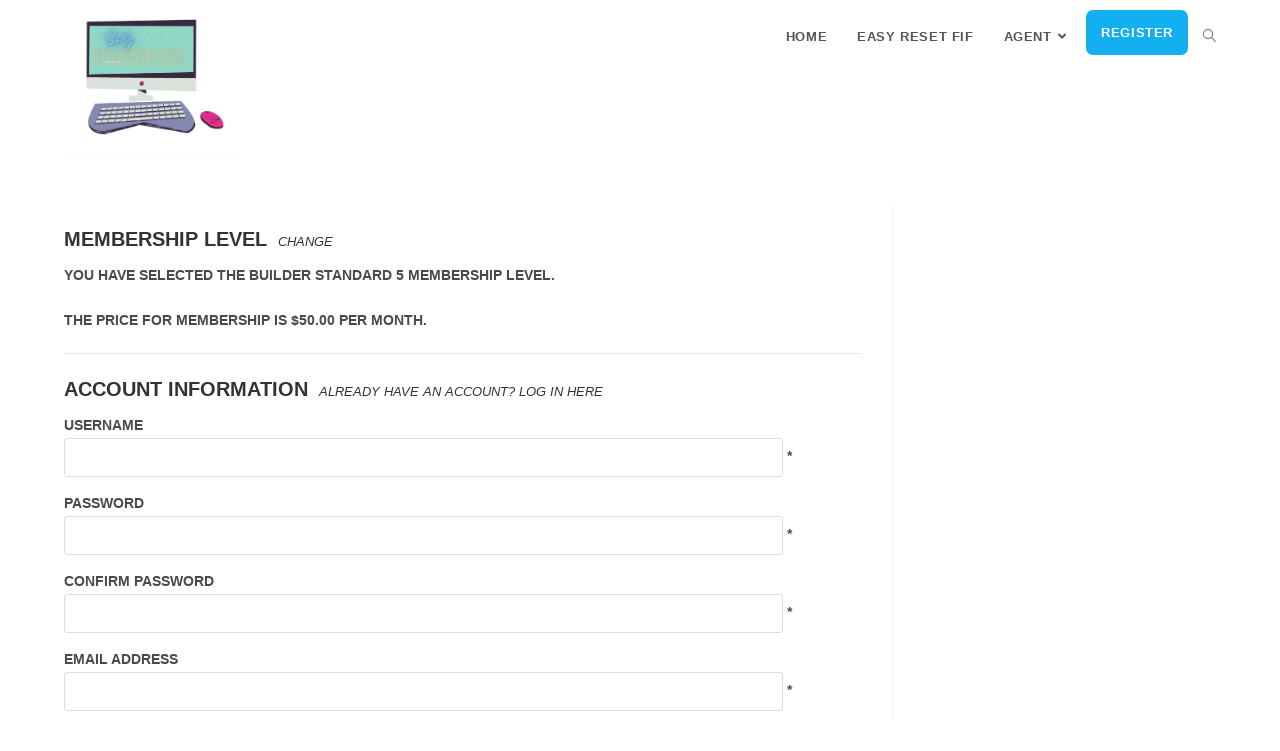

--- FILE ---
content_type: text/html; charset=UTF-8
request_url: https://sfgproducer.com/membership-account/membership-checkout/?level=2
body_size: 16223
content:
<!DOCTYPE html>
<html class="html" lang="en">
<head>
	<meta charset="UTF-8">
	<link rel="profile" href="https://gmpg.org/xfn/11">

	<meta name='robots' content='index, follow, max-image-preview:large, max-snippet:-1, max-video-preview:-1' />
<meta name="viewport" content="width=device-width, initial-scale=1">
	<!-- This site is optimized with the Yoast SEO plugin v22.1 - https://yoast.com/wordpress/plugins/seo/ -->
	<title>Membership Checkout - Sfgproducer</title>
	<link rel="canonical" href="http://sfgproducer.com/membership-account/membership-checkout/" />
	<meta property="og:locale" content="en_US" />
	<meta property="og:type" content="article" />
	<meta property="og:title" content="Membership Checkout - Sfgproducer" />
	<meta property="og:url" content="http://sfgproducer.com/membership-account/membership-checkout/" />
	<meta property="og:site_name" content="Sfgproducer" />
	<meta name="twitter:card" content="summary_large_image" />
	<script type="application/ld+json" class="yoast-schema-graph">{"@context":"https://schema.org","@graph":[{"@type":"WebPage","@id":"http://sfgproducer.com/membership-account/membership-checkout/","url":"http://sfgproducer.com/membership-account/membership-checkout/","name":"Membership Checkout - Sfgproducer","isPartOf":{"@id":"https://sfgproducer.com/#website"},"datePublished":"2023-10-30T19:39:52+00:00","dateModified":"2023-10-30T19:39:52+00:00","breadcrumb":{"@id":"http://sfgproducer.com/membership-account/membership-checkout/#breadcrumb"},"inLanguage":"en","potentialAction":[{"@type":"ReadAction","target":["http://sfgproducer.com/membership-account/membership-checkout/"]}]},{"@type":"BreadcrumbList","@id":"http://sfgproducer.com/membership-account/membership-checkout/#breadcrumb","itemListElement":[{"@type":"ListItem","position":1,"name":"Home","item":"http://sfgproducer.com/"},{"@type":"ListItem","position":2,"name":"Membership Account","item":"http://sfgproducer.com/membership-account/"},{"@type":"ListItem","position":3,"name":"Membership Checkout"}]},{"@type":"WebSite","@id":"https://sfgproducer.com/#website","url":"https://sfgproducer.com/","name":"The Summers Agency","description":"Sfgproducer","publisher":{"@id":"https://sfgproducer.com/#organization"},"potentialAction":[{"@type":"SearchAction","target":{"@type":"EntryPoint","urlTemplate":"https://sfgproducer.com/?s={search_term_string}"},"query-input":"required name=search_term_string"}],"inLanguage":"en"},{"@type":"Organization","@id":"https://sfgproducer.com/#organization","name":"The Summers Agency","url":"https://sfgproducer.com/","logo":{"@type":"ImageObject","inLanguage":"en","@id":"https://sfgproducer.com/#/schema/logo/image/","url":"https://sfgproducer.com/wp-content/uploads/2023/11/sfgproducer.jpg","contentUrl":"https://sfgproducer.com/wp-content/uploads/2023/11/sfgproducer.jpg","width":816,"height":746,"caption":"The Summers Agency"},"image":{"@id":"https://sfgproducer.com/#/schema/logo/image/"}}]}</script>
	<!-- / Yoast SEO plugin. -->


<link rel='dns-prefetch' href='//js.stripe.com' />
<link rel="alternate" type="application/rss+xml" title="Sfgproducer &raquo; Feed" href="https://sfgproducer.com/feed/" />
<link rel="alternate" type="application/rss+xml" title="Sfgproducer &raquo; Comments Feed" href="https://sfgproducer.com/comments/feed/" />
<script>
window._wpemojiSettings = {"baseUrl":"https:\/\/s.w.org\/images\/core\/emoji\/14.0.0\/72x72\/","ext":".png","svgUrl":"https:\/\/s.w.org\/images\/core\/emoji\/14.0.0\/svg\/","svgExt":".svg","source":{"concatemoji":"https:\/\/sfgproducer.com\/wp-includes\/js\/wp-emoji-release.min.js?ver=6.4.7"}};
/*! This file is auto-generated */
!function(i,n){var o,s,e;function c(e){try{var t={supportTests:e,timestamp:(new Date).valueOf()};sessionStorage.setItem(o,JSON.stringify(t))}catch(e){}}function p(e,t,n){e.clearRect(0,0,e.canvas.width,e.canvas.height),e.fillText(t,0,0);var t=new Uint32Array(e.getImageData(0,0,e.canvas.width,e.canvas.height).data),r=(e.clearRect(0,0,e.canvas.width,e.canvas.height),e.fillText(n,0,0),new Uint32Array(e.getImageData(0,0,e.canvas.width,e.canvas.height).data));return t.every(function(e,t){return e===r[t]})}function u(e,t,n){switch(t){case"flag":return n(e,"\ud83c\udff3\ufe0f\u200d\u26a7\ufe0f","\ud83c\udff3\ufe0f\u200b\u26a7\ufe0f")?!1:!n(e,"\ud83c\uddfa\ud83c\uddf3","\ud83c\uddfa\u200b\ud83c\uddf3")&&!n(e,"\ud83c\udff4\udb40\udc67\udb40\udc62\udb40\udc65\udb40\udc6e\udb40\udc67\udb40\udc7f","\ud83c\udff4\u200b\udb40\udc67\u200b\udb40\udc62\u200b\udb40\udc65\u200b\udb40\udc6e\u200b\udb40\udc67\u200b\udb40\udc7f");case"emoji":return!n(e,"\ud83e\udef1\ud83c\udffb\u200d\ud83e\udef2\ud83c\udfff","\ud83e\udef1\ud83c\udffb\u200b\ud83e\udef2\ud83c\udfff")}return!1}function f(e,t,n){var r="undefined"!=typeof WorkerGlobalScope&&self instanceof WorkerGlobalScope?new OffscreenCanvas(300,150):i.createElement("canvas"),a=r.getContext("2d",{willReadFrequently:!0}),o=(a.textBaseline="top",a.font="600 32px Arial",{});return e.forEach(function(e){o[e]=t(a,e,n)}),o}function t(e){var t=i.createElement("script");t.src=e,t.defer=!0,i.head.appendChild(t)}"undefined"!=typeof Promise&&(o="wpEmojiSettingsSupports",s=["flag","emoji"],n.supports={everything:!0,everythingExceptFlag:!0},e=new Promise(function(e){i.addEventListener("DOMContentLoaded",e,{once:!0})}),new Promise(function(t){var n=function(){try{var e=JSON.parse(sessionStorage.getItem(o));if("object"==typeof e&&"number"==typeof e.timestamp&&(new Date).valueOf()<e.timestamp+604800&&"object"==typeof e.supportTests)return e.supportTests}catch(e){}return null}();if(!n){if("undefined"!=typeof Worker&&"undefined"!=typeof OffscreenCanvas&&"undefined"!=typeof URL&&URL.createObjectURL&&"undefined"!=typeof Blob)try{var e="postMessage("+f.toString()+"("+[JSON.stringify(s),u.toString(),p.toString()].join(",")+"));",r=new Blob([e],{type:"text/javascript"}),a=new Worker(URL.createObjectURL(r),{name:"wpTestEmojiSupports"});return void(a.onmessage=function(e){c(n=e.data),a.terminate(),t(n)})}catch(e){}c(n=f(s,u,p))}t(n)}).then(function(e){for(var t in e)n.supports[t]=e[t],n.supports.everything=n.supports.everything&&n.supports[t],"flag"!==t&&(n.supports.everythingExceptFlag=n.supports.everythingExceptFlag&&n.supports[t]);n.supports.everythingExceptFlag=n.supports.everythingExceptFlag&&!n.supports.flag,n.DOMReady=!1,n.readyCallback=function(){n.DOMReady=!0}}).then(function(){return e}).then(function(){var e;n.supports.everything||(n.readyCallback(),(e=n.source||{}).concatemoji?t(e.concatemoji):e.wpemoji&&e.twemoji&&(t(e.twemoji),t(e.wpemoji)))}))}((window,document),window._wpemojiSettings);
</script>
<link rel='stylesheet' id='hfe-widgets-style-css' href='https://sfgproducer.com/wp-content/plugins/header-footer-elementor/inc/widgets-css/frontend.css?ver=2.7.0' media='all' />
<link rel='stylesheet' id='embedpress-css-css' href='https://sfgproducer.com/wp-content/plugins/embedpress/assets/css/embedpress.css?ver=1764928187' media='all' />
<link rel='stylesheet' id='embedpress-blocks-style-css' href='https://sfgproducer.com/wp-content/plugins/embedpress/assets/css/blocks.build.css?ver=1764928187' media='all' />
<style id='wp-emoji-styles-inline-css'>

	img.wp-smiley, img.emoji {
		display: inline !important;
		border: none !important;
		box-shadow: none !important;
		height: 1em !important;
		width: 1em !important;
		margin: 0 0.07em !important;
		vertical-align: -0.1em !important;
		background: none !important;
		padding: 0 !important;
	}
</style>
<style id='depicter-slider-style-inline-css'>
/*!***************************************************************************************************************************************************************************************************************************************!*\
  !*** css ./node_modules/css-loader/dist/cjs.js??ruleSet[1].rules[3].use[1]!./node_modules/postcss-loader/dist/cjs.js??ruleSet[1].rules[3].use[2]!./node_modules/sass-loader/dist/cjs.js??ruleSet[1].rules[3].use[3]!./src/style.scss ***!
  \***************************************************************************************************************************************************************************************************************************************/
/**
 * The following styles get applied both on the front of your site
 * and in the editor.
 *
 * Replace them with your own styles or remove the file completely.
 */
.wp-block-create-block-depicter {
  background-color: #21759b;
  color: #fff;
  padding: 2px;
}

/*# sourceMappingURL=style-index.css.map*/
</style>
<style id='qsm-quiz-style-inline-css'>


</style>
<style id='wppb-edit-profile-style-inline-css'>


</style>
<style id='wppb-login-style-inline-css'>


</style>
<style id='wppb-recover-password-style-inline-css'>


</style>
<style id='wppb-register-style-inline-css'>


</style>
<style id='classic-theme-styles-inline-css'>
/*! This file is auto-generated */
.wp-block-button__link{color:#fff;background-color:#32373c;border-radius:9999px;box-shadow:none;text-decoration:none;padding:calc(.667em + 2px) calc(1.333em + 2px);font-size:1.125em}.wp-block-file__button{background:#32373c;color:#fff;text-decoration:none}
</style>
<style id='global-styles-inline-css'>
body{--wp--preset--color--black: #000000;--wp--preset--color--cyan-bluish-gray: #abb8c3;--wp--preset--color--white: #ffffff;--wp--preset--color--pale-pink: #f78da7;--wp--preset--color--vivid-red: #cf2e2e;--wp--preset--color--luminous-vivid-orange: #ff6900;--wp--preset--color--luminous-vivid-amber: #fcb900;--wp--preset--color--light-green-cyan: #7bdcb5;--wp--preset--color--vivid-green-cyan: #00d084;--wp--preset--color--pale-cyan-blue: #8ed1fc;--wp--preset--color--vivid-cyan-blue: #0693e3;--wp--preset--color--vivid-purple: #9b51e0;--wp--preset--gradient--vivid-cyan-blue-to-vivid-purple: linear-gradient(135deg,rgba(6,147,227,1) 0%,rgb(155,81,224) 100%);--wp--preset--gradient--light-green-cyan-to-vivid-green-cyan: linear-gradient(135deg,rgb(122,220,180) 0%,rgb(0,208,130) 100%);--wp--preset--gradient--luminous-vivid-amber-to-luminous-vivid-orange: linear-gradient(135deg,rgba(252,185,0,1) 0%,rgba(255,105,0,1) 100%);--wp--preset--gradient--luminous-vivid-orange-to-vivid-red: linear-gradient(135deg,rgba(255,105,0,1) 0%,rgb(207,46,46) 100%);--wp--preset--gradient--very-light-gray-to-cyan-bluish-gray: linear-gradient(135deg,rgb(238,238,238) 0%,rgb(169,184,195) 100%);--wp--preset--gradient--cool-to-warm-spectrum: linear-gradient(135deg,rgb(74,234,220) 0%,rgb(151,120,209) 20%,rgb(207,42,186) 40%,rgb(238,44,130) 60%,rgb(251,105,98) 80%,rgb(254,248,76) 100%);--wp--preset--gradient--blush-light-purple: linear-gradient(135deg,rgb(255,206,236) 0%,rgb(152,150,240) 100%);--wp--preset--gradient--blush-bordeaux: linear-gradient(135deg,rgb(254,205,165) 0%,rgb(254,45,45) 50%,rgb(107,0,62) 100%);--wp--preset--gradient--luminous-dusk: linear-gradient(135deg,rgb(255,203,112) 0%,rgb(199,81,192) 50%,rgb(65,88,208) 100%);--wp--preset--gradient--pale-ocean: linear-gradient(135deg,rgb(255,245,203) 0%,rgb(182,227,212) 50%,rgb(51,167,181) 100%);--wp--preset--gradient--electric-grass: linear-gradient(135deg,rgb(202,248,128) 0%,rgb(113,206,126) 100%);--wp--preset--gradient--midnight: linear-gradient(135deg,rgb(2,3,129) 0%,rgb(40,116,252) 100%);--wp--preset--font-size--small: 13px;--wp--preset--font-size--medium: 20px;--wp--preset--font-size--large: 36px;--wp--preset--font-size--x-large: 42px;--wp--preset--spacing--20: 0.44rem;--wp--preset--spacing--30: 0.67rem;--wp--preset--spacing--40: 1rem;--wp--preset--spacing--50: 1.5rem;--wp--preset--spacing--60: 2.25rem;--wp--preset--spacing--70: 3.38rem;--wp--preset--spacing--80: 5.06rem;--wp--preset--shadow--natural: 6px 6px 9px rgba(0, 0, 0, 0.2);--wp--preset--shadow--deep: 12px 12px 50px rgba(0, 0, 0, 0.4);--wp--preset--shadow--sharp: 6px 6px 0px rgba(0, 0, 0, 0.2);--wp--preset--shadow--outlined: 6px 6px 0px -3px rgba(255, 255, 255, 1), 6px 6px rgba(0, 0, 0, 1);--wp--preset--shadow--crisp: 6px 6px 0px rgba(0, 0, 0, 1);}:where(.is-layout-flex){gap: 0.5em;}:where(.is-layout-grid){gap: 0.5em;}body .is-layout-flow > .alignleft{float: left;margin-inline-start: 0;margin-inline-end: 2em;}body .is-layout-flow > .alignright{float: right;margin-inline-start: 2em;margin-inline-end: 0;}body .is-layout-flow > .aligncenter{margin-left: auto !important;margin-right: auto !important;}body .is-layout-constrained > .alignleft{float: left;margin-inline-start: 0;margin-inline-end: 2em;}body .is-layout-constrained > .alignright{float: right;margin-inline-start: 2em;margin-inline-end: 0;}body .is-layout-constrained > .aligncenter{margin-left: auto !important;margin-right: auto !important;}body .is-layout-constrained > :where(:not(.alignleft):not(.alignright):not(.alignfull)){max-width: var(--wp--style--global--content-size);margin-left: auto !important;margin-right: auto !important;}body .is-layout-constrained > .alignwide{max-width: var(--wp--style--global--wide-size);}body .is-layout-flex{display: flex;}body .is-layout-flex{flex-wrap: wrap;align-items: center;}body .is-layout-flex > *{margin: 0;}body .is-layout-grid{display: grid;}body .is-layout-grid > *{margin: 0;}:where(.wp-block-columns.is-layout-flex){gap: 2em;}:where(.wp-block-columns.is-layout-grid){gap: 2em;}:where(.wp-block-post-template.is-layout-flex){gap: 1.25em;}:where(.wp-block-post-template.is-layout-grid){gap: 1.25em;}.has-black-color{color: var(--wp--preset--color--black) !important;}.has-cyan-bluish-gray-color{color: var(--wp--preset--color--cyan-bluish-gray) !important;}.has-white-color{color: var(--wp--preset--color--white) !important;}.has-pale-pink-color{color: var(--wp--preset--color--pale-pink) !important;}.has-vivid-red-color{color: var(--wp--preset--color--vivid-red) !important;}.has-luminous-vivid-orange-color{color: var(--wp--preset--color--luminous-vivid-orange) !important;}.has-luminous-vivid-amber-color{color: var(--wp--preset--color--luminous-vivid-amber) !important;}.has-light-green-cyan-color{color: var(--wp--preset--color--light-green-cyan) !important;}.has-vivid-green-cyan-color{color: var(--wp--preset--color--vivid-green-cyan) !important;}.has-pale-cyan-blue-color{color: var(--wp--preset--color--pale-cyan-blue) !important;}.has-vivid-cyan-blue-color{color: var(--wp--preset--color--vivid-cyan-blue) !important;}.has-vivid-purple-color{color: var(--wp--preset--color--vivid-purple) !important;}.has-black-background-color{background-color: var(--wp--preset--color--black) !important;}.has-cyan-bluish-gray-background-color{background-color: var(--wp--preset--color--cyan-bluish-gray) !important;}.has-white-background-color{background-color: var(--wp--preset--color--white) !important;}.has-pale-pink-background-color{background-color: var(--wp--preset--color--pale-pink) !important;}.has-vivid-red-background-color{background-color: var(--wp--preset--color--vivid-red) !important;}.has-luminous-vivid-orange-background-color{background-color: var(--wp--preset--color--luminous-vivid-orange) !important;}.has-luminous-vivid-amber-background-color{background-color: var(--wp--preset--color--luminous-vivid-amber) !important;}.has-light-green-cyan-background-color{background-color: var(--wp--preset--color--light-green-cyan) !important;}.has-vivid-green-cyan-background-color{background-color: var(--wp--preset--color--vivid-green-cyan) !important;}.has-pale-cyan-blue-background-color{background-color: var(--wp--preset--color--pale-cyan-blue) !important;}.has-vivid-cyan-blue-background-color{background-color: var(--wp--preset--color--vivid-cyan-blue) !important;}.has-vivid-purple-background-color{background-color: var(--wp--preset--color--vivid-purple) !important;}.has-black-border-color{border-color: var(--wp--preset--color--black) !important;}.has-cyan-bluish-gray-border-color{border-color: var(--wp--preset--color--cyan-bluish-gray) !important;}.has-white-border-color{border-color: var(--wp--preset--color--white) !important;}.has-pale-pink-border-color{border-color: var(--wp--preset--color--pale-pink) !important;}.has-vivid-red-border-color{border-color: var(--wp--preset--color--vivid-red) !important;}.has-luminous-vivid-orange-border-color{border-color: var(--wp--preset--color--luminous-vivid-orange) !important;}.has-luminous-vivid-amber-border-color{border-color: var(--wp--preset--color--luminous-vivid-amber) !important;}.has-light-green-cyan-border-color{border-color: var(--wp--preset--color--light-green-cyan) !important;}.has-vivid-green-cyan-border-color{border-color: var(--wp--preset--color--vivid-green-cyan) !important;}.has-pale-cyan-blue-border-color{border-color: var(--wp--preset--color--pale-cyan-blue) !important;}.has-vivid-cyan-blue-border-color{border-color: var(--wp--preset--color--vivid-cyan-blue) !important;}.has-vivid-purple-border-color{border-color: var(--wp--preset--color--vivid-purple) !important;}.has-vivid-cyan-blue-to-vivid-purple-gradient-background{background: var(--wp--preset--gradient--vivid-cyan-blue-to-vivid-purple) !important;}.has-light-green-cyan-to-vivid-green-cyan-gradient-background{background: var(--wp--preset--gradient--light-green-cyan-to-vivid-green-cyan) !important;}.has-luminous-vivid-amber-to-luminous-vivid-orange-gradient-background{background: var(--wp--preset--gradient--luminous-vivid-amber-to-luminous-vivid-orange) !important;}.has-luminous-vivid-orange-to-vivid-red-gradient-background{background: var(--wp--preset--gradient--luminous-vivid-orange-to-vivid-red) !important;}.has-very-light-gray-to-cyan-bluish-gray-gradient-background{background: var(--wp--preset--gradient--very-light-gray-to-cyan-bluish-gray) !important;}.has-cool-to-warm-spectrum-gradient-background{background: var(--wp--preset--gradient--cool-to-warm-spectrum) !important;}.has-blush-light-purple-gradient-background{background: var(--wp--preset--gradient--blush-light-purple) !important;}.has-blush-bordeaux-gradient-background{background: var(--wp--preset--gradient--blush-bordeaux) !important;}.has-luminous-dusk-gradient-background{background: var(--wp--preset--gradient--luminous-dusk) !important;}.has-pale-ocean-gradient-background{background: var(--wp--preset--gradient--pale-ocean) !important;}.has-electric-grass-gradient-background{background: var(--wp--preset--gradient--electric-grass) !important;}.has-midnight-gradient-background{background: var(--wp--preset--gradient--midnight) !important;}.has-small-font-size{font-size: var(--wp--preset--font-size--small) !important;}.has-medium-font-size{font-size: var(--wp--preset--font-size--medium) !important;}.has-large-font-size{font-size: var(--wp--preset--font-size--large) !important;}.has-x-large-font-size{font-size: var(--wp--preset--font-size--x-large) !important;}
.wp-block-navigation a:where(:not(.wp-element-button)){color: inherit;}
:where(.wp-block-post-template.is-layout-flex){gap: 1.25em;}:where(.wp-block-post-template.is-layout-grid){gap: 1.25em;}
:where(.wp-block-columns.is-layout-flex){gap: 2em;}:where(.wp-block-columns.is-layout-grid){gap: 2em;}
.wp-block-pullquote{font-size: 1.5em;line-height: 1.6;}
</style>
<link rel='stylesheet' id='contact-form-7-css' href='https://sfgproducer.com/wp-content/plugins/contact-form-7/includes/css/styles.css?ver=5.9.8' media='all' />
<link rel='stylesheet' id='pmpro_frontend-css' href='https://sfgproducer.com/wp-content/plugins/paid-memberships-pro/css/frontend.css?ver=2.12.10' media='screen' />
<link rel='stylesheet' id='pmpro_print-css' href='https://sfgproducer.com/wp-content/plugins/paid-memberships-pro/css/print.css?ver=2.12.10' media='print' />
<link rel='stylesheet' id='select2-css' href='https://sfgproducer.com/wp-content/plugins/paid-memberships-pro/css/select2.min.css?ver=4.0.3' media='screen' />
<link rel='stylesheet' id='theme-my-login-css' href='https://sfgproducer.com/wp-content/plugins/theme-my-login/assets/styles/theme-my-login.min.css?ver=7.1.14' media='all' />
<link rel='stylesheet' id='user-registration-general-css' href='https://sfgproducer.com/wp-content/plugins/user-registration/assets/css/user-registration.css?ver=4.4.8' media='all' />
<link rel='stylesheet' id='hfe-style-css' href='https://sfgproducer.com/wp-content/plugins/header-footer-elementor/assets/css/header-footer-elementor.css?ver=2.7.0' media='all' />
<link rel='stylesheet' id='elementor-icons-css' href='https://sfgproducer.com/wp-content/plugins/elementor/assets/lib/eicons/css/elementor-icons.min.css?ver=5.35.0' media='all' />
<link rel='stylesheet' id='elementor-frontend-css' href='https://sfgproducer.com/wp-content/plugins/elementor/assets/css/frontend.min.css?ver=3.27.7' media='all' />
<link rel='stylesheet' id='elementor-post-495-css' href='https://sfgproducer.com/wp-content/uploads/elementor/css/post-495.css?ver=1744855516' media='all' />
<link rel='stylesheet' id='if-menu-site-css-css' href='https://sfgproducer.com/wp-content/plugins/if-menu/assets/if-menu-site.css?ver=6.4.7' media='all' />
<link rel='stylesheet' id='font-awesome-css' href='https://sfgproducer.com/wp-content/themes/oceanwp/assets/fonts/fontawesome/css/all.min.css?ver=6.7.2' media='all' />
<link rel='stylesheet' id='simple-line-icons-css' href='https://sfgproducer.com/wp-content/themes/oceanwp/assets/css/third/simple-line-icons.min.css?ver=2.4.0' media='all' />
<link rel='stylesheet' id='oceanwp-style-css' href='https://sfgproducer.com/wp-content/themes/oceanwp/assets/css/style.min.css?ver=2.0.2.1608771959' media='all' />
<style id='oceanwp-style-inline-css'>
div.wpforms-container-full .wpforms-form input[type=submit]:hover,
			div.wpforms-container-full .wpforms-form input[type=submit]:focus,
			div.wpforms-container-full .wpforms-form input[type=submit]:active,
			div.wpforms-container-full .wpforms-form button[type=submit]:hover,
			div.wpforms-container-full .wpforms-form button[type=submit]:focus,
			div.wpforms-container-full .wpforms-form button[type=submit]:active,
			div.wpforms-container-full .wpforms-form .wpforms-page-button:hover,
			div.wpforms-container-full .wpforms-form .wpforms-page-button:active,
			div.wpforms-container-full .wpforms-form .wpforms-page-button:focus {
				border: none;
			}
</style>
<link rel='stylesheet' id='elementor-icons-ekiticons-css' href='https://sfgproducer.com/wp-content/plugins/elementskit-lite/modules/elementskit-icon-pack/assets/css/ekiticons.css?ver=3.2.7' media='all' />
<link rel='stylesheet' id='hfe-elementor-icons-css' href='https://sfgproducer.com/wp-content/plugins/elementor/assets/lib/eicons/css/elementor-icons.min.css?ver=5.34.0' media='all' />
<link rel='stylesheet' id='hfe-icons-list-css' href='https://sfgproducer.com/wp-content/plugins/elementor/assets/css/widget-icon-list.min.css?ver=3.24.3' media='all' />
<link rel='stylesheet' id='hfe-social-icons-css' href='https://sfgproducer.com/wp-content/plugins/elementor/assets/css/widget-social-icons.min.css?ver=3.24.0' media='all' />
<link rel='stylesheet' id='hfe-social-share-icons-brands-css' href='https://sfgproducer.com/wp-content/plugins/elementor/assets/lib/font-awesome/css/brands.css?ver=5.15.3' media='all' />
<link rel='stylesheet' id='hfe-social-share-icons-fontawesome-css' href='https://sfgproducer.com/wp-content/plugins/elementor/assets/lib/font-awesome/css/fontawesome.css?ver=5.15.3' media='all' />
<link rel='stylesheet' id='hfe-nav-menu-icons-css' href='https://sfgproducer.com/wp-content/plugins/elementor/assets/lib/font-awesome/css/solid.css?ver=5.15.3' media='all' />
<link rel='stylesheet' id='ekit-widget-styles-css' href='https://sfgproducer.com/wp-content/plugins/elementskit-lite/widgets/init/assets/css/widget-styles.css?ver=3.2.7' media='all' />
<link rel='stylesheet' id='ekit-responsive-css' href='https://sfgproducer.com/wp-content/plugins/elementskit-lite/widgets/init/assets/css/responsive.css?ver=3.2.7' media='all' />
<link rel='stylesheet' id='eael-general-css' href='https://sfgproducer.com/wp-content/plugins/essential-addons-for-elementor-lite/assets/front-end/css/view/general.min.css?ver=6.5.3' media='all' />
<link rel='stylesheet' id='oe-widgets-style-css' href='https://sfgproducer.com/wp-content/plugins/ocean-extra/assets/css/widgets.css?ver=6.4.7' media='all' />
<link rel='stylesheet' id='google-fonts-1-css' href='https://fonts.googleapis.com/css?family=Roboto%3A100%2C100italic%2C200%2C200italic%2C300%2C300italic%2C400%2C400italic%2C500%2C500italic%2C600%2C600italic%2C700%2C700italic%2C800%2C800italic%2C900%2C900italic%7CRoboto+Slab%3A100%2C100italic%2C200%2C200italic%2C300%2C300italic%2C400%2C400italic%2C500%2C500italic%2C600%2C600italic%2C700%2C700italic%2C800%2C800italic%2C900%2C900italic&#038;display=auto&#038;ver=6.4.7' media='all' />
<link rel="preconnect" href="https://fonts.gstatic.com/" crossorigin><script src="https://sfgproducer.com/wp-includes/js/jquery/jquery.min.js?ver=3.7.1" id="jquery-core-js"></script>
<script src="https://sfgproducer.com/wp-includes/js/jquery/jquery-migrate.min.js?ver=3.4.1" id="jquery-migrate-js"></script>
<script id="jquery-js-after">
!function($){"use strict";$(document).ready(function(){$(this).scrollTop()>100&&$(".hfe-scroll-to-top-wrap").removeClass("hfe-scroll-to-top-hide"),$(window).scroll(function(){$(this).scrollTop()<100?$(".hfe-scroll-to-top-wrap").fadeOut(300):$(".hfe-scroll-to-top-wrap").fadeIn(300)}),$(".hfe-scroll-to-top-wrap").on("click",function(){$("html, body").animate({scrollTop:0},300);return!1})})}(jQuery);
!function($){'use strict';$(document).ready(function(){var bar=$('.hfe-reading-progress-bar');if(!bar.length)return;$(window).on('scroll',function(){var s=$(window).scrollTop(),d=$(document).height()-$(window).height(),p=d? s/d*100:0;bar.css('width',p+'%')});});}(jQuery);
</script>
<script src="https://sfgproducer.com/wp-content/plugins/paid-memberships-pro/js/jquery.creditCardValidator.js?ver=6.4.7" id="jquery.creditCardValidator-js"></script>
<script id="pmpro-recaptcha-v3-js-extra">
var pmpro_recaptcha_v3 = {"admin_ajax_url":"https:\/\/sfgproducer.com\/wp-admin\/admin-ajax.php","error_message":"ReCAPTCHA validation failed. Try again.","public_key":"6Le2AgwpAAAAAG88RSrgFajmsXmBzLrvqpniB2xV"};
</script>
<script src="https://sfgproducer.com/wp-content/plugins/paid-memberships-pro/js/pmpro-recaptcha-v3.js?ver=2.12.10" id="pmpro-recaptcha-v3-js"></script>
<script src="https://js.stripe.com/v3/" id="stripe-js"></script>
<script id="pmpro_stripe-js-extra">
var pmproStripe = {"publishableKey":"pk_live_1a4WfCRJEoV9QNmww9ovjaR2Drltj9JA3tJEWTBi4Ixmr8t3q5nDIANah1o0SdutQx4lUQykrh9bi3t4dR186AR8P00KY9kjRvX","user_id":"acct_1Nw5RAA6MIZ5DCXU","verifyAddress":"0","ajaxUrl":"https:\/\/sfgproducer.com\/wp-admin\/admin-ajax.php","msgAuthenticationValidated":"Verification steps confirmed. Your payment is processing.","pmpro_require_billing":"1","restUrl":"https:\/\/sfgproducer.com\/wp-json\/","siteName":"Sfgproducer","updatePaymentRequestButton":"1","currency":"usd","accountCountry":"US"};
</script>
<script src="https://sfgproducer.com/wp-content/plugins/paid-memberships-pro/js/pmpro-stripe.js?ver=2.12.10" id="pmpro_stripe-js"></script>
<script id="pmpro_checkout-js-extra">
var pmpro = {"ajaxurl":"https:\/\/sfgproducer.com\/wp-admin\/admin-ajax.php","ajax_timeout":"5000","show_discount_code":"1","discount_code_passed_in":"","sensitiveCheckoutRequestVars":["password","password2","password2_copy","AccountNumber","CVV","ExpirationMonth","ExpirationYear","add_sub_accounts_password"]};
</script>
<script src="https://sfgproducer.com/wp-content/plugins/paid-memberships-pro/js/pmpro-checkout.js?ver=2.12.10" id="pmpro_checkout-js"></script>
<script src="https://sfgproducer.com/wp-content/plugins/paid-memberships-pro/js/select2.min.js?ver=4.0.3" id="select2-js"></script>
<link rel="https://api.w.org/" href="https://sfgproducer.com/wp-json/" /><link rel="alternate" type="application/json" href="https://sfgproducer.com/wp-json/wp/v2/pages/47468" /><link rel="EditURI" type="application/rsd+xml" title="RSD" href="https://sfgproducer.com/xmlrpc.php?rsd" />
<meta name="generator" content="WordPress 6.4.7" />
<link rel='shortlink' href='https://sfgproducer.com/?p=47468' />
<!-- start Simple Custom CSS and JS -->
<!-- Add HTML code to the header or the footer.

For example, you can use the following code for loading the jQuery library from Google CDN:
<script src="https://ajax.googleapis.com/ajax/libs/jquery/3.7.1/jquery.min.js"></script>

or the following one for loading the Bootstrap library from jsDelivr:
<link href="https://cdn.jsdelivr.net/npm/bootstrap@5.3.2/dist/css/bootstrap.min.css" rel="stylesheet" integrity="sha384-T3c6CoIi6uLrA9TneNEoa7RxnatzjcDSCmG1MXxSR1GAsXEV/Dwwykc2MPK8M2HN" crossorigin="anonymous">

-- End of the comment --> 

<!-- end Simple Custom CSS and JS -->
<!-- start Simple Custom CSS and JS -->
<style>
.page-id-47472 #content > article > div > div > nav {
    display: none !important;
}</style>
<!-- end Simple Custom CSS and JS -->
<!-- start Simple Custom CSS and JS -->
<style>
#pmpro_level-2 p#other_discount_code_p {
    display: none;
}

#pmpro_level-3 p#other_discount_code_p {
    display: none;
}
#pmpro_level-4 p#other_discount_code_p {
    display: none;
}

li#menu-item-47450 a {
background-color: #13aff0;
    padding-left: 8px;
    padding-right: 8px;
	padding-top: 0px;
	color: #fff !important; 
	line-height:45px !important;
	border-radius:7px !important;
}
li#menu-item-47450 {
    margin-top: 10px;
}

</style>
<!-- end Simple Custom CSS and JS -->
<!-- start Simple Custom CSS and JS -->
<style>
.login-form-1{
	margin: 10%!important
}


</style>
<!-- end Simple Custom CSS and JS -->
<!-- start Simple Custom CSS and JS -->
<style>
#footer-widgets{
padding:0px !important
}</style>
<!-- end Simple Custom CSS and JS -->
<!-- start Simple Custom CSS and JS -->
<style>
.embed-iframe {
	width: 100%;
	border: 0 none;
	min-height: 580px;
}

.open-link {
	color: #6EC1E4;
    font-family: "Raleway", Sans-serif;
    font-size: 36px;
	font-weight: 500 !important;
    text-decoration: underline !important;
	text-transform: uppercase;
}

/*@media screen and (max-width: 567px) {
	.open-link {
		font-size: 28px;
	}
}*/</style>
<!-- end Simple Custom CSS and JS -->
<!-- start Simple Custom CSS and JS -->
<style>
.page-id-29705 nav#site-navigation {
    display: none;
}
.page-id-29705 .custom-logo{ display:none;}

</style>
<!-- end Simple Custom CSS and JS -->
<!-- start Simple Custom CSS and JS -->
<style>
.page-id-20303 img.custom-logo {
  max-width: 570px !important;
  width: 570px !important;
}</style>
<!-- end Simple Custom CSS and JS -->
<!-- start Simple Custom CSS and JS -->
<style>
.page-id-5333 #site-logo #site-logo-inner a img, .page-id-5333 #site-header.center-header #site-navigation-wrap .middle-site-logo a img {
    max-width: 570px !important;
}

html body.page-id-1873 div#site-logo-inner{    background-size: 380px !important;}</style>
<!-- end Simple Custom CSS and JS -->
<!-- start Simple Custom CSS and JS -->
<style>
header.page-header.hidden-page-header {
    display: none;
}.page-id-0 li.tml-register-link {
    display: none !important;
}

.logged-in #menu-item-470 ul.sub-menu {
    text-align: right;
}


div#user-registration-form-1077 div#ur-recaptcha-node {
    margin-left: 10px;
    margin-top: 10px;
}</style>
<!-- end Simple Custom CSS and JS -->
<!-- start Simple Custom CSS and JS -->
<style>
/*custom logo for one page*/

.page-id-6131 img.custom-logo {
    width: 150px !important;
}


body.page-id-1700 div#site-logo-inner{
  
   margin: 0 !important;
   max-height: 292px !important;
   max-width: 380px !important;
  
  
}

body.page-id-1700 div#site-logo-inner {

  background: url(https://summersagency.com/wp-content/uploads/2020/07/2FS.png) no-repeat 0 0  !important;
  display: block !important;
  text-indent: 1000em !important;
  width: 100% !important;
  height: 74px !important;
 /* margin-top: 21px !important;*/
}

body.page-id-1811 div#site-logo-inner{
  
   margin: 0 !important;
   max-height: 292px !important;
   max-width: 380px !important;
}

body.page-id-1811 div#site-logo-inner {

  background: url(https://summersagency.com/wp-content/uploads/2020/07/Frye-Logo_Horizontal_FullColor-1-1.png) no-repeat 0 0 !important;
  display: block !important;
  text-indent: 1000em !important;
  width: 100% !important;
  height: 74px !important;
   position: relative;
   top: 20px;
}




body.page-id-1873 div#site-logo-inner{
  
   margin: 0 !important;
   max-height: 292px !important;
   max-width: 380px !important;
  
  
}

body.page-id-1873 div#site-logo-inner {

  background: url(https://summersagency.com/wp-content/uploads/2020/07/380x74.png) no-repeat 0 0 !important;
  display: block !important;
  text-indent: 1000em !important;
  width: 100% !important;
  height: 74px !important;
  /*margin-top: 21px !important;*/
}




form.register {
    background: #6acaed;
}
input#user_login {
    background: white;
}input#user_pass {
    background: white;
}input#user_email {
    background: white;
}input#user_confirm_password {
    background: white;
}form.register {
    width: 60%;
    margin-left: 18%;
    margin-top:80px;
    padding: 25px;
}label.ur-label {
    color: white !important;
}

@media (max-width:767px){
  
  .elementor-widget-image-box .elementor-image-box-wrapper {
    text-align: center;
    padding-left: 10px;
    padding-right: 10px !important;
}
  
}

.error {
    color: red !important;
}.error {
    line-height: 11px;
    margin-bottom: 35px;
}

input#first_name {
    background: white !important;
}input#last_name {
    background: white !important;
}



.page-id-6131 img.custom-logo {
    width: 195px !important;
    margin-top: 20px;
}


.page-restrict-output {
    padding-left: 100px;
    padding-right: 100px;
}
.page-restrict-output input.button {
    margin-top: 50px;
    margin-right: 50px;
    margin-bottom: 50px;
}</style>
<!-- end Simple Custom CSS and JS -->
<!-- start Simple Custom CSS and JS -->
<script>
jQuery(document).ready(function( $ ){
    var link = document.createElement('a');//create link
link.setAttribute('href', 'https://summersagency.com/lostpassword/');//set href
link.innerHTML = 'Lost your password?';//set text to be seen
document.querySelector("#wppb-loginform > p.login-submit").appendChild(link);//add to body
});


</script>
<!-- end Simple Custom CSS and JS -->
<!-- start Simple Custom CSS and JS -->
<script>
jQuery(document).ready(function(){
	jQuery(".page-id-39620 #site-logo-inner").append("<img src='https://summersagency.com/wp-content/uploads/2022/10/22-09-22_Diamond-Financial-Group_Logo_Blue-Stacked-1.png' width=380px>");
});</script>
<!-- end Simple Custom CSS and JS -->
<!-- start Simple Custom CSS and JS -->
<script>
jQuery(document).ready(function( $ ){
	
	//alert("ss");
	
	
    	jQuery(".page-id-29705 .custom-logo").attr('srcset','');
	jQuery(".page-id-29705 .custom-logo").attr('src','https://summersagency.com/wp-content/uploads/2022/03/Symmetry_DFL-Logo-Full-Color-Stacked_RGB.png');
	jQuery(".page-id-29705 .custom-logo").show();
	
});
 

</script>
<!-- end Simple Custom CSS and JS -->
<!-- start Simple Custom CSS and JS -->
<script>
jQuery(document).ready(function( $ ){
   // var text = $('.user-registration-message').text();
 
  if(text == 'User successfully registered. Login to continue.'){
   // $('.user-registration-message').text('User registered. Wait until admin approves your registration.');
  }
 
});</script>
<!-- end Simple Custom CSS and JS -->
<!-- start Simple Custom CSS and JS -->
<script>
jQuery(document).ready(function(){
  
  jQuery(".tml-log-wrap label").text("Email Address");
  
  jQuery(".page-id-20303 .custom-logo").attr("src", "https://summersagency.com/wp-content/uploads/2021/11/Elliot-Financial_Logo_Blue-Landscape.png");
    jQuery(".page-id-20303 .custom-logo").removeAttr("srcset");

});</script>
<!-- end Simple Custom CSS and JS -->
<style type='text/css'>
				iframe.pvfw-pdf-viewer-frame{
					max-width: 100%;
					border: 0px;
				}</style><script>
jQuery(document).ready(function(){
  jQuery(".page-id-20303 .custom-logo").attr("src", "https://summersagency.com/wp-content/uploads/2021/11/Elliot-Financial_Logo_Blue-Landscape.png");
    jQuery(".page-id-20303 .custom-logo").removeAttr("srcset");

});
</script>
<meta name="generator" content="Elementor 3.27.7; features: additional_custom_breakpoints; settings: css_print_method-external, google_font-enabled, font_display-auto">
			<style>
				.e-con.e-parent:nth-of-type(n+4):not(.e-lazyloaded):not(.e-no-lazyload),
				.e-con.e-parent:nth-of-type(n+4):not(.e-lazyloaded):not(.e-no-lazyload) * {
					background-image: none !important;
				}
				@media screen and (max-height: 1024px) {
					.e-con.e-parent:nth-of-type(n+3):not(.e-lazyloaded):not(.e-no-lazyload),
					.e-con.e-parent:nth-of-type(n+3):not(.e-lazyloaded):not(.e-no-lazyload) * {
						background-image: none !important;
					}
				}
				@media screen and (max-height: 640px) {
					.e-con.e-parent:nth-of-type(n+2):not(.e-lazyloaded):not(.e-no-lazyload),
					.e-con.e-parent:nth-of-type(n+2):not(.e-lazyloaded):not(.e-no-lazyload) * {
						background-image: none !important;
					}
				}
			</style>
					<style id="wp-custom-css">
			button#other_discount_code_toggle{font-size:large !important;color:#c7891a !important}/** Start Envato Elements CSS:Blocks (69-3-4f8cfb8a1a68ec007f2be7a02bdeadd9) **/.envato-kit-66-menu .e--pointer-framed .elementor-item:before{border-radius:1px}.envato-kit-66-subscription-form .elementor-form-fields-wrapper{position:relative}.envato-kit-66-subscription-form .elementor-form-fields-wrapper .elementor-field-type-submit{position:static}.envato-kit-66-subscription-form .elementor-form-fields-wrapper .elementor-field-type-submit button{position:absolute;top:50%;right:6px;transform:translate(0,-50%);-moz-transform:translate(0,-50%);-webmit-transform:translate(0,-50%)}.envato-kit-66-testi-slider .elementor-testimonial__footer{margin-top:-60px !important;z-index:99;position:relative}.envato-kit-66-featured-slider .elementor-slides .slick-prev{width:50px;height:50px;background-color:#ffffff !important;transform:rotate(45deg);-moz-transform:rotate(45deg);-webkit-transform:rotate(45deg);left:-25px !important;-webkit-box-shadow:0 1px 2px 1px rgba(0,0,0,0.32);-moz-box-shadow:0 1px 2px 1px rgba(0,0,0,0.32);box-shadow:0 1px 2px 1px rgba(0,0,0,0.32)}.envato-kit-66-featured-slider .elementor-slides .slick-prev:before{display:block;margin-top:0;margin-left:0;transform:rotate(-45deg);-moz-transform:rotate(-45deg);-webkit-transform:rotate(-45deg)}.envato-kit-66-featured-slider .elementor-slides .slick-next{width:50px;height:50px;background-color:#ffffff !important;transform:rotate(45deg);-moz-transform:rotate(45deg);-webkit-transform:rotate(45deg);right:-25px !important;-webkit-box-shadow:0 1px 2px 1px rgba(0,0,0,0.32);-moz-box-shadow:0 1px 2px 1px rgba(0,0,0,0.32);box-shadow:0 1px 2px 1px rgba(0,0,0,0.32)}.envato-kit-66-featured-slider .elementor-slides .slick-next:before{display:block;margin-top:-5px;margin-right:-5px;transform:rotate(-45deg);-moz-transform:rotate(-45deg);-webkit-transform:rotate(-45deg)}.envato-kit-66-orangetext{color:#f4511e}.envato-kit-66-countdown .elementor-countdown-label{display:inline-block !important;border:2px solid rgba(255,255,255,0.2);padding:9px 20px}/** End Envato Elements CSS:Blocks (69-3-4f8cfb8a1a68ec007f2be7a02bdeadd9) **//** Start Envato Elements CSS:Blocks (71-3-d415519effd9e11f35d2438c58ea7ebf) **/.envato-block__preview{overflow:visible}/** End Envato Elements CSS:Blocks (71-3-d415519effd9e11f35d2438c58ea7ebf) **/@media screen and (max-width:1650px) and (min-width:960px){.sf-menu ul.sub-menu ul{transform:translateX(-360px)}}.page-id-39620 .custom-logo{display:none}div#pmpro_level-5 div#desired_coupon_code_div{display:none}		</style>
		<!-- OceanWP CSS -->
<style type="text/css">
/* Colors */body .theme-button,body input[type="submit"],body button[type="submit"],body button,body .button,body div.wpforms-container-full .wpforms-form input[type=submit],body div.wpforms-container-full .wpforms-form button[type=submit],body div.wpforms-container-full .wpforms-form .wpforms-page-button,.woocommerce-cart .wp-element-button,.woocommerce-checkout .wp-element-button,.wp-block-button__link{border-color:#ffffff}body .theme-button:hover,body input[type="submit"]:hover,body button[type="submit"]:hover,body button:hover,body .button:hover,body div.wpforms-container-full .wpforms-form input[type=submit]:hover,body div.wpforms-container-full .wpforms-form input[type=submit]:active,body div.wpforms-container-full .wpforms-form button[type=submit]:hover,body div.wpforms-container-full .wpforms-form button[type=submit]:active,body div.wpforms-container-full .wpforms-form .wpforms-page-button:hover,body div.wpforms-container-full .wpforms-form .wpforms-page-button:active,.woocommerce-cart .wp-element-button:hover,.woocommerce-checkout .wp-element-button:hover,.wp-block-button__link:hover{border-color:#ffffff}/* OceanWP Style Settings CSS */.theme-button,input[type="submit"],button[type="submit"],button,.button,body div.wpforms-container-full .wpforms-form input[type=submit],body div.wpforms-container-full .wpforms-form button[type=submit],body div.wpforms-container-full .wpforms-form .wpforms-page-button{border-style:solid}.theme-button,input[type="submit"],button[type="submit"],button,.button,body div.wpforms-container-full .wpforms-form input[type=submit],body div.wpforms-container-full .wpforms-form button[type=submit],body div.wpforms-container-full .wpforms-form .wpforms-page-button{border-width:1px}form input[type="text"],form input[type="password"],form input[type="email"],form input[type="url"],form input[type="date"],form input[type="month"],form input[type="time"],form input[type="datetime"],form input[type="datetime-local"],form input[type="week"],form input[type="number"],form input[type="search"],form input[type="tel"],form input[type="color"],form select,form textarea,.woocommerce .woocommerce-checkout .select2-container--default .select2-selection--single{border-style:solid}body div.wpforms-container-full .wpforms-form input[type=date],body div.wpforms-container-full .wpforms-form input[type=datetime],body div.wpforms-container-full .wpforms-form input[type=datetime-local],body div.wpforms-container-full .wpforms-form input[type=email],body div.wpforms-container-full .wpforms-form input[type=month],body div.wpforms-container-full .wpforms-form input[type=number],body div.wpforms-container-full .wpforms-form input[type=password],body div.wpforms-container-full .wpforms-form input[type=range],body div.wpforms-container-full .wpforms-form input[type=search],body div.wpforms-container-full .wpforms-form input[type=tel],body div.wpforms-container-full .wpforms-form input[type=text],body div.wpforms-container-full .wpforms-form input[type=time],body div.wpforms-container-full .wpforms-form input[type=url],body div.wpforms-container-full .wpforms-form input[type=week],body div.wpforms-container-full .wpforms-form select,body div.wpforms-container-full .wpforms-form textarea{border-style:solid}form input[type="text"],form input[type="password"],form input[type="email"],form input[type="url"],form input[type="date"],form input[type="month"],form input[type="time"],form input[type="datetime"],form input[type="datetime-local"],form input[type="week"],form input[type="number"],form input[type="search"],form input[type="tel"],form input[type="color"],form select,form textarea{border-radius:3px}body div.wpforms-container-full .wpforms-form input[type=date],body div.wpforms-container-full .wpforms-form input[type=datetime],body div.wpforms-container-full .wpforms-form input[type=datetime-local],body div.wpforms-container-full .wpforms-form input[type=email],body div.wpforms-container-full .wpforms-form input[type=month],body div.wpforms-container-full .wpforms-form input[type=number],body div.wpforms-container-full .wpforms-form input[type=password],body div.wpforms-container-full .wpforms-form input[type=range],body div.wpforms-container-full .wpforms-form input[type=search],body div.wpforms-container-full .wpforms-form input[type=tel],body div.wpforms-container-full .wpforms-form input[type=text],body div.wpforms-container-full .wpforms-form input[type=time],body div.wpforms-container-full .wpforms-form input[type=url],body div.wpforms-container-full .wpforms-form input[type=week],body div.wpforms-container-full .wpforms-form select,body div.wpforms-container-full .wpforms-form textarea{border-radius:3px}/* Header */#site-header.has-header-media .overlay-header-media{background-color:rgba(0,0,0,0.5)}#site-logo #site-logo-inner a img,#site-header.center-header #site-navigation-wrap .middle-site-logo a img{max-width:170px}#site-header #site-logo #site-logo-inner a img,#site-header.center-header #site-navigation-wrap .middle-site-logo a img{max-height:292px}/* Blog CSS */.ocean-single-post-header ul.meta-item li a:hover{color:#333333}/* Typography */body{font-size:14px;line-height:1.8;font-weight:700;text-transform:uppercase}h1,h2,h3,h4,h5,h6,.theme-heading,.widget-title,.oceanwp-widget-recent-posts-title,.comment-reply-title,.entry-title,.sidebar-box .widget-title{line-height:1.4}h1{font-size:23px;line-height:1.4}h2{font-size:20px;line-height:1.4}h3{font-size:18px;line-height:1.4}h4{font-size:17px;line-height:1.4}h5{font-size:14px;line-height:1.4}h6{font-size:15px;line-height:1.4}.page-header .page-header-title,.page-header.background-image-page-header .page-header-title{font-size:32px;line-height:1.4}.page-header .page-subheading{font-size:15px;line-height:1.8}.site-breadcrumbs,.site-breadcrumbs a{font-size:13px;line-height:1.4}#top-bar-content,#top-bar-social-alt{font-size:12px;line-height:1.8}#site-logo a.site-logo-text{font-size:24px;line-height:1.8}.dropdown-menu ul li a.menu-link,#site-header.full_screen-header .fs-dropdown-menu ul.sub-menu li a{font-size:12px;line-height:1.2;letter-spacing:.6px}.sidr-class-dropdown-menu li a,a.sidr-class-toggle-sidr-close,#mobile-dropdown ul li a,body #mobile-fullscreen ul li a{font-size:15px;line-height:1.8}.blog-entry.post .blog-entry-header .entry-title a{font-size:24px;line-height:1.4}.ocean-single-post-header .single-post-title{font-size:34px;line-height:1.4;letter-spacing:.6px}.ocean-single-post-header ul.meta-item li,.ocean-single-post-header ul.meta-item li a{font-size:13px;line-height:1.4;letter-spacing:.6px}.ocean-single-post-header .post-author-name,.ocean-single-post-header .post-author-name a{font-size:14px;line-height:1.4;letter-spacing:.6px}.ocean-single-post-header .post-author-description{font-size:12px;line-height:1.4;letter-spacing:.6px}.single-post .entry-title{line-height:1.4;letter-spacing:.6px}.single-post ul.meta li,.single-post ul.meta li a{font-size:14px;line-height:1.4;letter-spacing:.6px}.sidebar-box .widget-title,.sidebar-box.widget_block .wp-block-heading{font-size:13px;line-height:1;letter-spacing:1px}#footer-widgets .footer-box .widget-title{font-size:13px;line-height:1;letter-spacing:1px}#footer-bottom #copyright{font-size:12px;line-height:1}#footer-bottom #footer-bottom-menu{font-size:12px;line-height:1}.woocommerce-store-notice.demo_store{line-height:2;letter-spacing:1.5px}.demo_store .woocommerce-store-notice__dismiss-link{line-height:2;letter-spacing:1.5px}.woocommerce ul.products li.product li.title h2,.woocommerce ul.products li.product li.title a{font-size:14px;line-height:1.5}.woocommerce ul.products li.product li.category,.woocommerce ul.products li.product li.category a{font-size:12px;line-height:1}.woocommerce ul.products li.product .price{font-size:18px;line-height:1}.woocommerce ul.products li.product .button,.woocommerce ul.products li.product .product-inner .added_to_cart{font-size:12px;line-height:1.5;letter-spacing:1px}.woocommerce ul.products li.owp-woo-cond-notice span,.woocommerce ul.products li.owp-woo-cond-notice a{font-size:16px;line-height:1;letter-spacing:1px;font-weight:600;text-transform:capitalize}.woocommerce div.product .product_title{font-size:24px;line-height:1.4;letter-spacing:.6px}.woocommerce div.product p.price{font-size:36px;line-height:1}.woocommerce .owp-btn-normal .summary form button.button,.woocommerce .owp-btn-big .summary form button.button,.woocommerce .owp-btn-very-big .summary form button.button{font-size:12px;line-height:1.5;letter-spacing:1px;text-transform:uppercase}.woocommerce div.owp-woo-single-cond-notice span,.woocommerce div.owp-woo-single-cond-notice a{font-size:18px;line-height:2;letter-spacing:1.5px;font-weight:600;text-transform:capitalize}.ocean-preloader--active .preloader-after-content{font-size:20px;line-height:1.8;letter-spacing:.6px}
</style></head>

<body class="pmpro-checkout page-template-default page page-id-47468 page-child parent-pageid-47465 wp-custom-logo wp-embed-responsive pmpro-body-has-access user-registration-page ur-settings-sidebar-show ehf-template-oceanwp ehf-stylesheet-oceanwp-child oceanwp-theme dropdown-mobile no-header-border default-breakpoint has-sidebar content-right-sidebar page-header-disabled has-breadcrumbs elementor-default elementor-kit-495 elementor-page elementor-page-47468" itemscope="itemscope" itemtype="https://schema.org/WebPage">

	
	
	<div id="outer-wrap" class="site clr">

		<a class="skip-link screen-reader-text" href="#main">Skip to content</a>

		
		<div id="wrap" class="clr">

			
			
<header id="site-header" class="minimal-header clr" data-height="74" itemscope="itemscope" itemtype="https://schema.org/WPHeader" role="banner">

	
					
			<div id="site-header-inner" class="clr container">

				
				

<div id="site-logo" class="clr" itemscope itemtype="https://schema.org/Brand" >

	
	
	<div id="site-logo-inner" class="clr">

		<a href="https://sfgproducer.com/" class="custom-logo-link" rel="home"><img width="816" height="746" src="https://sfgproducer.com/wp-content/uploads/2023/11/sfgproducer.jpg" class="custom-logo" alt="Sfgproducer" decoding="async" srcset="https://sfgproducer.com/wp-content/uploads/2023/11/sfgproducer.jpg 1x, http://sfgproducer.com/wp-content/uploads/2023/05/SFG-Computer-Logo-1.png 2x" sizes="(max-width: 816px) 100vw, 816px" /></a>
	</div><!-- #site-logo-inner -->
	
	
	
</div><!-- #site-logo -->

			<div id="site-navigation-wrap" class="clr">
			
			
			
			<nav id="site-navigation" class="navigation main-navigation clr" itemscope="itemscope" itemtype="https://schema.org/SiteNavigationElement" role="navigation" >

				<ul id="menu-main-menu-logged-out" class="main-menu dropdown-menu sf-menu"><li id="menu-item-47440" class="menu-item menu-item-type-custom menu-item-object-custom menu-item-home menu-item-47440"><a href="http://sfgproducer.com/" class="menu-link"><span class="text-wrap">Home</span></a></li><li id="menu-item-49332" class="menu-item menu-item-type-post_type menu-item-object-page menu-item-49332"><a href="https://sfgproducer.com/easy-reset-fif/" class="menu-link"><span class="text-wrap">Easy Reset FIF</span></a></li><li id="menu-item-47441" class="menu-item menu-item-type-post_type menu-item-object-page menu-item-has-children dropdown menu-item-47441"><a href="https://sfgproducer.com/agent-training/" class="menu-link"><span class="text-wrap">Agent<i class="nav-arrow fa fa-angle-down" aria-hidden="true" role="img"></i></span></a>
<ul class="sub-menu">
	<li id="menu-item-47443" class="menu-item menu-item-type-custom menu-item-object-custom menu-item-47443"><a href="https://sfgproducer.com/login" class="menu-link"><span class="text-wrap">Login</span></a></li></ul>
</li><li id="menu-item-47450" class="menu-item menu-item-type-custom menu-item-object-custom menu-item-47450"><a href="http://sfgproducer.com/register/" class="menu-link"><span class="text-wrap">Register</span></a></li><li class="search-toggle-li" ><a href="https://sfgproducer.com/#" class="site-search-toggle search-dropdown-toggle"><span class="screen-reader-text">Toggle website search</span><i class=" icon-magnifier" aria-hidden="true" role="img"></i></a></li></ul>
<div id="searchform-dropdown" class="header-searchform-wrap clr" >
	
<form aria-label="Search this website" role="search" method="get" class="searchform" action="https://sfgproducer.com/">	
	<input aria-label="Insert search query" type="search" id="ocean-search-form-1" class="field" autocomplete="off" placeholder="Search" name="s">
		</form>
</div><!-- #searchform-dropdown -->

			</nav><!-- #site-navigation -->

			
			
					</div><!-- #site-navigation-wrap -->
			
		
	
				
	
	<div class="oceanwp-mobile-menu-icon clr mobile-right">

		
		
		
		<a href="https://sfgproducer.com/#mobile-menu-toggle" class="mobile-menu"  aria-label="Mobile Menu">
							<i class="fa fa-bars" aria-hidden="true"></i>
								<span class="oceanwp-text">Menu</span>
				<span class="oceanwp-close-text">Close</span>
						</a>

		
		
		
	</div><!-- #oceanwp-mobile-menu-navbar -->

	

			</div><!-- #site-header-inner -->

			
<div id="mobile-dropdown" class="clr" >

	<nav class="clr" itemscope="itemscope" itemtype="https://schema.org/SiteNavigationElement">

		<ul id="menu-main-menu-logged-out-1" class="menu"><li class="menu-item menu-item-type-custom menu-item-object-custom menu-item-home menu-item-47440"><a href="http://sfgproducer.com/">Home</a></li>
<li class="menu-item menu-item-type-post_type menu-item-object-page menu-item-49332"><a href="https://sfgproducer.com/easy-reset-fif/">Easy Reset FIF</a></li>
<li class="menu-item menu-item-type-post_type menu-item-object-page menu-item-has-children menu-item-47441"><a href="https://sfgproducer.com/agent-training/">Agent</a>
<ul class="sub-menu">
	<li class="menu-item menu-item-type-custom menu-item-object-custom menu-item-47443"><a href="https://sfgproducer.com/login">Login</a></li>
</ul>
</li>
<li class="menu-item menu-item-type-custom menu-item-object-custom menu-item-47450"><a href="http://sfgproducer.com/register/">Register</a></li>
<li class="search-toggle-li" ><a href="https://sfgproducer.com/#" class="site-search-toggle search-dropdown-toggle"><span class="screen-reader-text">Toggle website search</span><i class=" icon-magnifier" aria-hidden="true" role="img"></i></a></li></ul>
<div id="mobile-menu-search" class="clr">
	<form aria-label="Search this website" method="get" action="https://sfgproducer.com/" class="mobile-searchform">
		<input aria-label="Insert search query" value="" class="field" id="ocean-mobile-search-2" type="search" name="s" autocomplete="off" placeholder="Search" />
		<button aria-label="Submit search" type="submit" class="searchform-submit">
			<i class=" icon-magnifier" aria-hidden="true" role="img"></i>		</button>
					</form>
</div><!-- .mobile-menu-search -->

	</nav>

</div>

			
			
		
		
</header><!-- #site-header -->


			
			<main id="main" class="site-main clr"  role="main">

				
	
	<div id="content-wrap" class="container clr">

		
		<div id="primary" class="content-area clr">

			
			<div id="content" class="site-content clr">

				
				
<article class="single-page-article clr">

	
<div class="entry clr" itemprop="text">

	
	

<div id="pmpro_level-2" class="pmpro_checkout_gateway-stripe">
<form id="pmpro_form" class="pmpro_form" action="" method="post">

	<input type="hidden" id="level" name="level" value="2" />
	<input type="hidden" id="checkjavascript" name="checkjavascript" value="1" />
	
			<div id="pmpro_message" class="pmpro_message" style="display: none;"></div>
	
	
			<div id="pmpro_pricing_fields" class="pmpro_checkout">
			<h2>
				<span class="pmpro_checkout-h2-name">Membership Level</span>
				<span class="pmpro_checkout-h2-msg"><a aria-label="Select a different membership level" href="https://sfgproducer.com/membership-account/membership-levels/">change</a></span>			</h2>
			<div class="pmpro_checkout-fields">
				<p class="pmpro_level_name_text">
					You have selected the <strong>Builder Standard 5</strong> membership level.				</p>

				
				<div id="pmpro_level_cost">
					
												<div class="pmpro_level_cost_text">
								<p>The price for membership is <strong>&#036;50.00 per Month</strong>. </p>
							</div>
						
									</div> <!-- end #pmpro_level_cost -->

				
															<p id="other_discount_code_p" class="pmpro_small">Do you have a discount code? <button type="button" id="other_discount_code_toggle">Click here to enter your discount code</button></p>
									
								<div id="other_discount_code_tr" style="display: none;">
					<label for="other_discount_code">Discount Code</label>
					<input id="other_discount_code" name="other_discount_code" type="text" class="input pmpro_alter_price" size="20" value="" />
					<input aria-label="Apply discount code" type="button" name="other_discount_code_button" id="other_discount_code_button" value="Apply" />
				</div>
							</div> <!-- end pmpro_checkout-fields -->
		</div> <!-- end pmpro_pricing_fields -->
		
	
	
		<div id="pmpro_user_fields" class="pmpro_checkout">
		<hr />
		<h2>
			<span class="pmpro_checkout-h2-name">Account Information</span>
			<span class="pmpro_checkout-h2-msg">Already have an account? <a href="https://sfgproducer.com/login/?redirect_to=https%3A%2F%2Fsfgproducer.com%2Fmembership-account%2Fmembership-checkout%2F%3Flevel%3D2">Log in here</a></span>
		</h2>
		<div class="pmpro_checkout-fields">
			<div class="pmpro_checkout-field pmpro_checkout-field-username">
				<label for="username">Username</label>
				<input id="username" name="username" type="text" class="input pmpro_required" size="30" value="" />
			</div> <!-- end pmpro_checkout-field-username -->

			
			<div class="pmpro_checkout-field pmpro_checkout-field-password">
				<label for="password">Password</label>
				<input id="password" name="password" type="password" class="input pmpro_required" size="30" value="" />
			</div> <!-- end pmpro_checkout-field-password -->

								<div class="pmpro_checkout-field pmpro_checkout-field-password2">
						<label for="password2">Confirm Password</label>
						<input id="password2" name="password2" type="password" class="input pmpro_required" size="30" value="" />
					</div> <!-- end pmpro_checkout-field-password2 -->
				
			
			<div class="pmpro_checkout-field pmpro_checkout-field-bemail">
				<label for="bemail">Email Address</label>
				<input id="bemail" name="bemail" type="email" class="input pmpro_required" size="30" value="" />
			</div> <!-- end pmpro_checkout-field-bemail -->

								<div class="pmpro_checkout-field pmpro_checkout-field-bconfirmemail">
						<label for="bconfirmemail">Confirm Email Address</label>
						<input id="bconfirmemail" name="bconfirmemail" type="email" class="input pmpro_required" size="30" value="" />
					</div> <!-- end pmpro_checkout-field-bconfirmemail -->
				
			
			<div class="pmpro_hidden">
				<label for="fullname">Full Name</label>
				<input id="fullname" name="fullname" type="text" class="input" size="30" value="" autocomplete="off"/> <strong>LEAVE THIS BLANK</strong>
			</div> <!-- end pmpro_hidden -->

		</div>  <!-- end pmpro_checkout-fields -->
	</div> <!-- end pmpro_user_fields -->
	
	
				<div id="pmpro_checkout_box-more-information" class="pmpro_checkout">
				<hr />
				<h2>
					<span class="pmpro_checkout-h2-name">More Information</span>
				</h2>
				<div class="pmpro_checkout-fields">
				
						<div id="first_name_div" class="pmpro_checkout-field  pmpro_checkout-field-text">
							<label for="first_name">
					First Name									</label>
				<input type="text" id="first_name" name="first_name" value="" size="30" class="input "  />						
					</div>	
				<div id="last_name_div" class="pmpro_checkout-field  pmpro_checkout-field-text">
							<label for="last_name">
					Last Name									</label>
				<input type="text" id="last_name" name="last_name" value="" size="30" class="input "  />						
					</div>	
				<div id="desired_coupon_code_div" class="pmpro_checkout-field  pmpro_checkout-field-text">
							<label for="desired_coupon_code">
					Desired Coupon Code									</label>
				<input type="text" id="desired_coupon_code" name="desired_coupon_code" value="" size="30" class="input "  />						
					</div>	
						</div> <!-- end pmpro_checkout-fields -->
			</div> <!-- end pmpro_checkout_box-name -->
			
	
	
	
	
	        <div id="pmpro_payment_information_fields" class="pmpro_checkout"
		     >
            <h2>
                <span class="pmpro_checkout-h2-name">Payment Information</span>
                <span class="pmpro_checkout-h2-msg">We accept all major credit cards</span>
            </h2>
								                <div class="pmpro_checkout-fields">
                    <input type="hidden" id="CardType" name="CardType"
                           value=""/>
                    <div class="pmpro_checkout-field pmpro_payment-account-number">
                        <label for="AccountNumber">Card Number</label>
                        <div id="AccountNumber"></div>
                    </div>
                    <div class="pmpro_checkout-field pmpro_payment-expiration">
                        <label for="Expiry">Expiration Date</label>
                        <div id="Expiry"></div>
                    </div>
					                        <div class="pmpro_checkout-field pmpro_payment-cvv">
                            <label for="CVV">CVC</label>
                            <div id="CVV"></div>
                        </div>
										                        <div class="pmpro_checkout-field pmpro_payment-discount-code">
                            <label for="discount_code">Discount Code</label>
                            <input class="input pmpro_alter_price"
                                   id="discount_code" name="discount_code" type="text" size="10"
                                   value=""/>
                            <input aria-label="Apply discount code" type="button" id="discount_code_button" name="discount_code_button"
                                   value="Apply"/>
                            <p id="discount_code_message" class="pmpro_message" style="display: none;"></p>
                        </div>
					                </div> <!-- end pmpro_checkout-fields -->
				        </div> <!-- end pmpro_payment_information_fields -->
		
	
	
	
	<div class="pmpro_checkout-field pmpro_captcha">
			<div class="g-recaptcha" data-sitekey="6Le2AgwpAAAAAG88RSrgFajmsXmBzLrvqpniB2xV" data-size="invisible" data-callback="onSubmit"></div>
			<script type="text/javascript"
				src="https://www.google.com/recaptcha/api.js?onload=pmpro_recaptcha_onloadCallback&hl=en&render=explicit" async defer>
			</script>
		</div> <!-- end pmpro_captcha -->

	
	
	<div class="pmpro_submit">
		<hr />
					<div id="pmpro_message_bottom" class="pmpro_message" style="display: none;"></div>
		
		
							<span id="pmpro_submit_span">
					<input type="hidden" name="submit-checkout" value="1" />
					<input type="submit"  id="pmpro_btn-submit" class="pmpro_btn pmpro_btn-submit-checkout" value="Submit and Check Out" />
				</span>
				
		
		<span id="pmpro_processing_message" style="visibility: hidden;">
			Processing...		</span>
	</div>
</form>


</div> <!-- end pmpro_level-ID -->


	
</div>

</article>

				
			</div><!-- #content -->

			
		</div><!-- #primary -->

		

<aside id="right-sidebar" class="sidebar-container widget-area sidebar-primary" itemscope="itemscope" itemtype="https://schema.org/WPSideBar" role="complementary" aria-label="Primary Sidebar">

	
	<div id="right-sidebar-inner" class="clr">

		
	</div><!-- #sidebar-inner -->

	
</aside><!-- #right-sidebar -->


	</div><!-- #content-wrap -->

	

	</main><!-- #main -->

	
	
	
		
<footer id="footer" class="site-footer" itemscope="itemscope" itemtype="https://schema.org/WPFooter" role="contentinfo">

	
	<div id="footer-inner" class="clr">

		

<div id="footer-widgets" class="oceanwp-row clr tablet-2-col mobile-1-col">

	
	<div class="footer-widgets-inner container">

					<div class="footer-box span_1_of_4 col col-1">
							</div><!-- .footer-one-box -->

							<div class="footer-box span_1_of_4 col col-2">
									</div><!-- .footer-one-box -->
				
							<div class="footer-box span_1_of_4 col col-3 ">
									</div><!-- .footer-one-box -->
				
							<div class="footer-box span_1_of_4 col col-4">
									</div><!-- .footer-box -->
				
			
	</div><!-- .container -->

	
</div><!-- #footer-widgets -->



<div id="footer-bottom" class="clr no-footer-nav">

	
	<div id="footer-bottom-inner" class="container clr">

		
		
			<div id="copyright" class="clr" role="contentinfo">
				Copyright 2023 - sfgproducer.com			</div><!-- #copyright -->

			
	</div><!-- #footer-bottom-inner -->

	
</div><!-- #footer-bottom -->


	</div><!-- #footer-inner -->

	
</footer><!-- #footer -->

	
	
</div><!-- #wrap -->


</div><!-- #outer-wrap -->



<a aria-label="Scroll to the top of the page" href="#" id="scroll-top" class="scroll-top-right"><i class=" fa fa-angle-up" aria-hidden="true" role="img"></i></a>




		<!-- Memberships powered by Paid Memberships Pro v2.12.10. -->
	
<!--Start of Tawk.to Script (0.9.2)-->
<script id="tawk-script" type="text/javascript">
var Tawk_API = Tawk_API || {};
var Tawk_LoadStart=new Date();
(function(){
	var s1 = document.createElement( 'script' ),s0=document.getElementsByTagName( 'script' )[0];
	s1.async = true;
	s1.src = 'https://embed.tawk.to/6506348cb1aaa13b7a774213/1hbcv58j7';
	s1.charset = 'UTF-8';
	s1.setAttribute( 'crossorigin','*' );
	s0.parentNode.insertBefore( s1, s0 );
})();
</script>
<!--End of Tawk.to Script (0.9.2)-->

<style type="text/css"> 
         /* Hide reCAPTCHA V3 badge */
        .grecaptcha-badge {
        
            visibility: hidden !important;
        
        }
    </style>			<script>
				const lazyloadRunObserver = () => {
					const lazyloadBackgrounds = document.querySelectorAll( `.e-con.e-parent:not(.e-lazyloaded)` );
					const lazyloadBackgroundObserver = new IntersectionObserver( ( entries ) => {
						entries.forEach( ( entry ) => {
							if ( entry.isIntersecting ) {
								let lazyloadBackground = entry.target;
								if( lazyloadBackground ) {
									lazyloadBackground.classList.add( 'e-lazyloaded' );
								}
								lazyloadBackgroundObserver.unobserve( entry.target );
							}
						});
					}, { rootMargin: '200px 0px 200px 0px' } );
					lazyloadBackgrounds.forEach( ( lazyloadBackground ) => {
						lazyloadBackgroundObserver.observe( lazyloadBackground );
					} );
				};
				const events = [
					'DOMContentLoaded',
					'elementor/lazyload/observe',
				];
				events.forEach( ( event ) => {
					document.addEventListener( event, lazyloadRunObserver );
				} );
			</script>
			<script src="https://sfgproducer.com/wp-includes/js/dist/vendor/wp-polyfill-inert.min.js?ver=3.1.2" id="wp-polyfill-inert-js"></script>
<script src="https://sfgproducer.com/wp-includes/js/dist/vendor/regenerator-runtime.min.js?ver=0.14.0" id="regenerator-runtime-js"></script>
<script src="https://sfgproducer.com/wp-includes/js/dist/vendor/wp-polyfill.min.js?ver=3.15.0" id="wp-polyfill-js"></script>
<script src="https://sfgproducer.com/wp-includes/js/dist/hooks.min.js?ver=c6aec9a8d4e5a5d543a1" id="wp-hooks-js"></script>
<script src="https://sfgproducer.com/wp-includes/js/dist/i18n.min.js?ver=7701b0c3857f914212ef" id="wp-i18n-js"></script>
<script id="wp-i18n-js-after">
wp.i18n.setLocaleData( { 'text direction\u0004ltr': [ 'ltr' ] } );
</script>
<script src="https://sfgproducer.com/wp-content/plugins/contact-form-7/includes/swv/js/index.js?ver=5.9.8" id="swv-js"></script>
<script id="contact-form-7-js-extra">
var wpcf7 = {"api":{"root":"https:\/\/sfgproducer.com\/wp-json\/","namespace":"contact-form-7\/v1"},"cached":"1"};
</script>
<script src="https://sfgproducer.com/wp-content/plugins/contact-form-7/includes/js/index.js?ver=5.9.8" id="contact-form-7-js"></script>
<script id="theme-my-login-js-extra">
var themeMyLogin = {"action":"","errors":[]};
</script>
<script src="https://sfgproducer.com/wp-content/plugins/theme-my-login/assets/scripts/theme-my-login.min.js?ver=7.1.14" id="theme-my-login-js"></script>
<script src="https://sfgproducer.com/wp-includes/js/imagesloaded.min.js?ver=5.0.0" id="imagesloaded-js"></script>
<script id="oceanwp-main-js-extra">
var oceanwpLocalize = {"nonce":"24429513f6","isRTL":"","menuSearchStyle":"drop_down","mobileMenuSearchStyle":"disabled","sidrSource":null,"sidrDisplace":"1","sidrSide":"left","sidrDropdownTarget":"link","verticalHeaderTarget":"link","customScrollOffset":"0","customSelects":".woocommerce-ordering .orderby, #dropdown_product_cat, .widget_categories select, .widget_archive select, .single-product .variations_form .variations select","loadMoreLoadingText":"Loading...","ajax_url":"https:\/\/sfgproducer.com\/wp-admin\/admin-ajax.php","oe_mc_wpnonce":"f77c920230"};
</script>
<script src="https://sfgproducer.com/wp-content/themes/oceanwp/assets/js/theme.min.js?ver=2.0.2.1608771959" id="oceanwp-main-js"></script>
<script src="https://sfgproducer.com/wp-content/themes/oceanwp/assets/js/drop-down-mobile-menu.min.js?ver=2.0.2.1608771959" id="oceanwp-drop-down-mobile-menu-js"></script>
<script src="https://sfgproducer.com/wp-content/themes/oceanwp/assets/js/drop-down-search.min.js?ver=2.0.2.1608771959" id="oceanwp-drop-down-search-js"></script>
<script src="https://sfgproducer.com/wp-content/themes/oceanwp/assets/js/vendors/magnific-popup.min.js?ver=2.0.2.1608771959" id="ow-magnific-popup-js"></script>
<script src="https://sfgproducer.com/wp-content/themes/oceanwp/assets/js/ow-lightbox.min.js?ver=2.0.2.1608771959" id="oceanwp-lightbox-js"></script>
<script src="https://sfgproducer.com/wp-content/themes/oceanwp/assets/js/vendors/flickity.pkgd.min.js?ver=2.0.2.1608771959" id="ow-flickity-js"></script>
<script src="https://sfgproducer.com/wp-content/themes/oceanwp/assets/js/ow-slider.min.js?ver=2.0.2.1608771959" id="oceanwp-slider-js"></script>
<script src="https://sfgproducer.com/wp-content/themes/oceanwp/assets/js/scroll-effect.min.js?ver=2.0.2.1608771959" id="oceanwp-scroll-effect-js"></script>
<script src="https://sfgproducer.com/wp-content/themes/oceanwp/assets/js/scroll-top.min.js?ver=2.0.2.1608771959" id="oceanwp-scroll-top-js"></script>
<script src="https://sfgproducer.com/wp-content/themes/oceanwp/assets/js/select.min.js?ver=2.0.2.1608771959" id="oceanwp-select-js"></script>
<script src="https://sfgproducer.com/wp-content/plugins/elementskit-lite/libs/framework/assets/js/frontend-script.js?ver=3.2.7" id="elementskit-framework-js-frontend-js"></script>
<script id="elementskit-framework-js-frontend-js-after">
		var elementskit = {
			resturl: 'https://sfgproducer.com/wp-json/elementskit/v1/',
		}

		
</script>
<script src="https://sfgproducer.com/wp-content/plugins/elementskit-lite/widgets/init/assets/js/widget-scripts.js?ver=3.2.7" id="ekit-widget-scripts-js"></script>
<script id="flickr-widget-script-js-extra">
var flickrWidgetParams = {"widgets":[]};
</script>
<script src="https://sfgproducer.com/wp-content/plugins/ocean-extra/includes/widgets/js/flickr.min.js?ver=6.4.7" id="flickr-widget-script-js"></script>
<script id="eael-general-js-extra">
var localize = {"ajaxurl":"https:\/\/sfgproducer.com\/wp-admin\/admin-ajax.php","nonce":"3991fe6b23","i18n":{"added":"Added ","compare":"Compare","loading":"Loading..."},"eael_translate_text":{"required_text":"is a required field","invalid_text":"Invalid","billing_text":"Billing","shipping_text":"Shipping","fg_mfp_counter_text":"of"},"page_permalink":"https:\/\/sfgproducer.com\/membership-account\/membership-checkout\/","cart_redirectition":"","cart_page_url":"","el_breakpoints":{"mobile":{"label":"Mobile Portrait","value":767,"default_value":767,"direction":"max","is_enabled":true},"mobile_extra":{"label":"Mobile Landscape","value":880,"default_value":880,"direction":"max","is_enabled":false},"tablet":{"label":"Tablet Portrait","value":1024,"default_value":1024,"direction":"max","is_enabled":true},"tablet_extra":{"label":"Tablet Landscape","value":1200,"default_value":1200,"direction":"max","is_enabled":false},"laptop":{"label":"Laptop","value":1366,"default_value":1366,"direction":"max","is_enabled":false},"widescreen":{"label":"Widescreen","value":2400,"default_value":2400,"direction":"min","is_enabled":false}}};
</script>
<script src="https://sfgproducer.com/wp-content/plugins/essential-addons-for-elementor-lite/assets/front-end/js/view/general.min.js?ver=6.5.3" id="eael-general-js"></script>
</body>
</html>


--- FILE ---
content_type: text/html; charset=utf-8
request_url: https://www.google.com/recaptcha/api2/anchor?ar=1&k=6Le2AgwpAAAAAG88RSrgFajmsXmBzLrvqpniB2xV&co=aHR0cHM6Ly9zZmdwcm9kdWNlci5jb206NDQz&hl=en&v=PoyoqOPhxBO7pBk68S4YbpHZ&size=invisible&anchor-ms=20000&execute-ms=30000&cb=bvkug5omkxr6
body_size: 48963
content:
<!DOCTYPE HTML><html dir="ltr" lang="en"><head><meta http-equiv="Content-Type" content="text/html; charset=UTF-8">
<meta http-equiv="X-UA-Compatible" content="IE=edge">
<title>reCAPTCHA</title>
<style type="text/css">
/* cyrillic-ext */
@font-face {
  font-family: 'Roboto';
  font-style: normal;
  font-weight: 400;
  font-stretch: 100%;
  src: url(//fonts.gstatic.com/s/roboto/v48/KFO7CnqEu92Fr1ME7kSn66aGLdTylUAMa3GUBHMdazTgWw.woff2) format('woff2');
  unicode-range: U+0460-052F, U+1C80-1C8A, U+20B4, U+2DE0-2DFF, U+A640-A69F, U+FE2E-FE2F;
}
/* cyrillic */
@font-face {
  font-family: 'Roboto';
  font-style: normal;
  font-weight: 400;
  font-stretch: 100%;
  src: url(//fonts.gstatic.com/s/roboto/v48/KFO7CnqEu92Fr1ME7kSn66aGLdTylUAMa3iUBHMdazTgWw.woff2) format('woff2');
  unicode-range: U+0301, U+0400-045F, U+0490-0491, U+04B0-04B1, U+2116;
}
/* greek-ext */
@font-face {
  font-family: 'Roboto';
  font-style: normal;
  font-weight: 400;
  font-stretch: 100%;
  src: url(//fonts.gstatic.com/s/roboto/v48/KFO7CnqEu92Fr1ME7kSn66aGLdTylUAMa3CUBHMdazTgWw.woff2) format('woff2');
  unicode-range: U+1F00-1FFF;
}
/* greek */
@font-face {
  font-family: 'Roboto';
  font-style: normal;
  font-weight: 400;
  font-stretch: 100%;
  src: url(//fonts.gstatic.com/s/roboto/v48/KFO7CnqEu92Fr1ME7kSn66aGLdTylUAMa3-UBHMdazTgWw.woff2) format('woff2');
  unicode-range: U+0370-0377, U+037A-037F, U+0384-038A, U+038C, U+038E-03A1, U+03A3-03FF;
}
/* math */
@font-face {
  font-family: 'Roboto';
  font-style: normal;
  font-weight: 400;
  font-stretch: 100%;
  src: url(//fonts.gstatic.com/s/roboto/v48/KFO7CnqEu92Fr1ME7kSn66aGLdTylUAMawCUBHMdazTgWw.woff2) format('woff2');
  unicode-range: U+0302-0303, U+0305, U+0307-0308, U+0310, U+0312, U+0315, U+031A, U+0326-0327, U+032C, U+032F-0330, U+0332-0333, U+0338, U+033A, U+0346, U+034D, U+0391-03A1, U+03A3-03A9, U+03B1-03C9, U+03D1, U+03D5-03D6, U+03F0-03F1, U+03F4-03F5, U+2016-2017, U+2034-2038, U+203C, U+2040, U+2043, U+2047, U+2050, U+2057, U+205F, U+2070-2071, U+2074-208E, U+2090-209C, U+20D0-20DC, U+20E1, U+20E5-20EF, U+2100-2112, U+2114-2115, U+2117-2121, U+2123-214F, U+2190, U+2192, U+2194-21AE, U+21B0-21E5, U+21F1-21F2, U+21F4-2211, U+2213-2214, U+2216-22FF, U+2308-230B, U+2310, U+2319, U+231C-2321, U+2336-237A, U+237C, U+2395, U+239B-23B7, U+23D0, U+23DC-23E1, U+2474-2475, U+25AF, U+25B3, U+25B7, U+25BD, U+25C1, U+25CA, U+25CC, U+25FB, U+266D-266F, U+27C0-27FF, U+2900-2AFF, U+2B0E-2B11, U+2B30-2B4C, U+2BFE, U+3030, U+FF5B, U+FF5D, U+1D400-1D7FF, U+1EE00-1EEFF;
}
/* symbols */
@font-face {
  font-family: 'Roboto';
  font-style: normal;
  font-weight: 400;
  font-stretch: 100%;
  src: url(//fonts.gstatic.com/s/roboto/v48/KFO7CnqEu92Fr1ME7kSn66aGLdTylUAMaxKUBHMdazTgWw.woff2) format('woff2');
  unicode-range: U+0001-000C, U+000E-001F, U+007F-009F, U+20DD-20E0, U+20E2-20E4, U+2150-218F, U+2190, U+2192, U+2194-2199, U+21AF, U+21E6-21F0, U+21F3, U+2218-2219, U+2299, U+22C4-22C6, U+2300-243F, U+2440-244A, U+2460-24FF, U+25A0-27BF, U+2800-28FF, U+2921-2922, U+2981, U+29BF, U+29EB, U+2B00-2BFF, U+4DC0-4DFF, U+FFF9-FFFB, U+10140-1018E, U+10190-1019C, U+101A0, U+101D0-101FD, U+102E0-102FB, U+10E60-10E7E, U+1D2C0-1D2D3, U+1D2E0-1D37F, U+1F000-1F0FF, U+1F100-1F1AD, U+1F1E6-1F1FF, U+1F30D-1F30F, U+1F315, U+1F31C, U+1F31E, U+1F320-1F32C, U+1F336, U+1F378, U+1F37D, U+1F382, U+1F393-1F39F, U+1F3A7-1F3A8, U+1F3AC-1F3AF, U+1F3C2, U+1F3C4-1F3C6, U+1F3CA-1F3CE, U+1F3D4-1F3E0, U+1F3ED, U+1F3F1-1F3F3, U+1F3F5-1F3F7, U+1F408, U+1F415, U+1F41F, U+1F426, U+1F43F, U+1F441-1F442, U+1F444, U+1F446-1F449, U+1F44C-1F44E, U+1F453, U+1F46A, U+1F47D, U+1F4A3, U+1F4B0, U+1F4B3, U+1F4B9, U+1F4BB, U+1F4BF, U+1F4C8-1F4CB, U+1F4D6, U+1F4DA, U+1F4DF, U+1F4E3-1F4E6, U+1F4EA-1F4ED, U+1F4F7, U+1F4F9-1F4FB, U+1F4FD-1F4FE, U+1F503, U+1F507-1F50B, U+1F50D, U+1F512-1F513, U+1F53E-1F54A, U+1F54F-1F5FA, U+1F610, U+1F650-1F67F, U+1F687, U+1F68D, U+1F691, U+1F694, U+1F698, U+1F6AD, U+1F6B2, U+1F6B9-1F6BA, U+1F6BC, U+1F6C6-1F6CF, U+1F6D3-1F6D7, U+1F6E0-1F6EA, U+1F6F0-1F6F3, U+1F6F7-1F6FC, U+1F700-1F7FF, U+1F800-1F80B, U+1F810-1F847, U+1F850-1F859, U+1F860-1F887, U+1F890-1F8AD, U+1F8B0-1F8BB, U+1F8C0-1F8C1, U+1F900-1F90B, U+1F93B, U+1F946, U+1F984, U+1F996, U+1F9E9, U+1FA00-1FA6F, U+1FA70-1FA7C, U+1FA80-1FA89, U+1FA8F-1FAC6, U+1FACE-1FADC, U+1FADF-1FAE9, U+1FAF0-1FAF8, U+1FB00-1FBFF;
}
/* vietnamese */
@font-face {
  font-family: 'Roboto';
  font-style: normal;
  font-weight: 400;
  font-stretch: 100%;
  src: url(//fonts.gstatic.com/s/roboto/v48/KFO7CnqEu92Fr1ME7kSn66aGLdTylUAMa3OUBHMdazTgWw.woff2) format('woff2');
  unicode-range: U+0102-0103, U+0110-0111, U+0128-0129, U+0168-0169, U+01A0-01A1, U+01AF-01B0, U+0300-0301, U+0303-0304, U+0308-0309, U+0323, U+0329, U+1EA0-1EF9, U+20AB;
}
/* latin-ext */
@font-face {
  font-family: 'Roboto';
  font-style: normal;
  font-weight: 400;
  font-stretch: 100%;
  src: url(//fonts.gstatic.com/s/roboto/v48/KFO7CnqEu92Fr1ME7kSn66aGLdTylUAMa3KUBHMdazTgWw.woff2) format('woff2');
  unicode-range: U+0100-02BA, U+02BD-02C5, U+02C7-02CC, U+02CE-02D7, U+02DD-02FF, U+0304, U+0308, U+0329, U+1D00-1DBF, U+1E00-1E9F, U+1EF2-1EFF, U+2020, U+20A0-20AB, U+20AD-20C0, U+2113, U+2C60-2C7F, U+A720-A7FF;
}
/* latin */
@font-face {
  font-family: 'Roboto';
  font-style: normal;
  font-weight: 400;
  font-stretch: 100%;
  src: url(//fonts.gstatic.com/s/roboto/v48/KFO7CnqEu92Fr1ME7kSn66aGLdTylUAMa3yUBHMdazQ.woff2) format('woff2');
  unicode-range: U+0000-00FF, U+0131, U+0152-0153, U+02BB-02BC, U+02C6, U+02DA, U+02DC, U+0304, U+0308, U+0329, U+2000-206F, U+20AC, U+2122, U+2191, U+2193, U+2212, U+2215, U+FEFF, U+FFFD;
}
/* cyrillic-ext */
@font-face {
  font-family: 'Roboto';
  font-style: normal;
  font-weight: 500;
  font-stretch: 100%;
  src: url(//fonts.gstatic.com/s/roboto/v48/KFO7CnqEu92Fr1ME7kSn66aGLdTylUAMa3GUBHMdazTgWw.woff2) format('woff2');
  unicode-range: U+0460-052F, U+1C80-1C8A, U+20B4, U+2DE0-2DFF, U+A640-A69F, U+FE2E-FE2F;
}
/* cyrillic */
@font-face {
  font-family: 'Roboto';
  font-style: normal;
  font-weight: 500;
  font-stretch: 100%;
  src: url(//fonts.gstatic.com/s/roboto/v48/KFO7CnqEu92Fr1ME7kSn66aGLdTylUAMa3iUBHMdazTgWw.woff2) format('woff2');
  unicode-range: U+0301, U+0400-045F, U+0490-0491, U+04B0-04B1, U+2116;
}
/* greek-ext */
@font-face {
  font-family: 'Roboto';
  font-style: normal;
  font-weight: 500;
  font-stretch: 100%;
  src: url(//fonts.gstatic.com/s/roboto/v48/KFO7CnqEu92Fr1ME7kSn66aGLdTylUAMa3CUBHMdazTgWw.woff2) format('woff2');
  unicode-range: U+1F00-1FFF;
}
/* greek */
@font-face {
  font-family: 'Roboto';
  font-style: normal;
  font-weight: 500;
  font-stretch: 100%;
  src: url(//fonts.gstatic.com/s/roboto/v48/KFO7CnqEu92Fr1ME7kSn66aGLdTylUAMa3-UBHMdazTgWw.woff2) format('woff2');
  unicode-range: U+0370-0377, U+037A-037F, U+0384-038A, U+038C, U+038E-03A1, U+03A3-03FF;
}
/* math */
@font-face {
  font-family: 'Roboto';
  font-style: normal;
  font-weight: 500;
  font-stretch: 100%;
  src: url(//fonts.gstatic.com/s/roboto/v48/KFO7CnqEu92Fr1ME7kSn66aGLdTylUAMawCUBHMdazTgWw.woff2) format('woff2');
  unicode-range: U+0302-0303, U+0305, U+0307-0308, U+0310, U+0312, U+0315, U+031A, U+0326-0327, U+032C, U+032F-0330, U+0332-0333, U+0338, U+033A, U+0346, U+034D, U+0391-03A1, U+03A3-03A9, U+03B1-03C9, U+03D1, U+03D5-03D6, U+03F0-03F1, U+03F4-03F5, U+2016-2017, U+2034-2038, U+203C, U+2040, U+2043, U+2047, U+2050, U+2057, U+205F, U+2070-2071, U+2074-208E, U+2090-209C, U+20D0-20DC, U+20E1, U+20E5-20EF, U+2100-2112, U+2114-2115, U+2117-2121, U+2123-214F, U+2190, U+2192, U+2194-21AE, U+21B0-21E5, U+21F1-21F2, U+21F4-2211, U+2213-2214, U+2216-22FF, U+2308-230B, U+2310, U+2319, U+231C-2321, U+2336-237A, U+237C, U+2395, U+239B-23B7, U+23D0, U+23DC-23E1, U+2474-2475, U+25AF, U+25B3, U+25B7, U+25BD, U+25C1, U+25CA, U+25CC, U+25FB, U+266D-266F, U+27C0-27FF, U+2900-2AFF, U+2B0E-2B11, U+2B30-2B4C, U+2BFE, U+3030, U+FF5B, U+FF5D, U+1D400-1D7FF, U+1EE00-1EEFF;
}
/* symbols */
@font-face {
  font-family: 'Roboto';
  font-style: normal;
  font-weight: 500;
  font-stretch: 100%;
  src: url(//fonts.gstatic.com/s/roboto/v48/KFO7CnqEu92Fr1ME7kSn66aGLdTylUAMaxKUBHMdazTgWw.woff2) format('woff2');
  unicode-range: U+0001-000C, U+000E-001F, U+007F-009F, U+20DD-20E0, U+20E2-20E4, U+2150-218F, U+2190, U+2192, U+2194-2199, U+21AF, U+21E6-21F0, U+21F3, U+2218-2219, U+2299, U+22C4-22C6, U+2300-243F, U+2440-244A, U+2460-24FF, U+25A0-27BF, U+2800-28FF, U+2921-2922, U+2981, U+29BF, U+29EB, U+2B00-2BFF, U+4DC0-4DFF, U+FFF9-FFFB, U+10140-1018E, U+10190-1019C, U+101A0, U+101D0-101FD, U+102E0-102FB, U+10E60-10E7E, U+1D2C0-1D2D3, U+1D2E0-1D37F, U+1F000-1F0FF, U+1F100-1F1AD, U+1F1E6-1F1FF, U+1F30D-1F30F, U+1F315, U+1F31C, U+1F31E, U+1F320-1F32C, U+1F336, U+1F378, U+1F37D, U+1F382, U+1F393-1F39F, U+1F3A7-1F3A8, U+1F3AC-1F3AF, U+1F3C2, U+1F3C4-1F3C6, U+1F3CA-1F3CE, U+1F3D4-1F3E0, U+1F3ED, U+1F3F1-1F3F3, U+1F3F5-1F3F7, U+1F408, U+1F415, U+1F41F, U+1F426, U+1F43F, U+1F441-1F442, U+1F444, U+1F446-1F449, U+1F44C-1F44E, U+1F453, U+1F46A, U+1F47D, U+1F4A3, U+1F4B0, U+1F4B3, U+1F4B9, U+1F4BB, U+1F4BF, U+1F4C8-1F4CB, U+1F4D6, U+1F4DA, U+1F4DF, U+1F4E3-1F4E6, U+1F4EA-1F4ED, U+1F4F7, U+1F4F9-1F4FB, U+1F4FD-1F4FE, U+1F503, U+1F507-1F50B, U+1F50D, U+1F512-1F513, U+1F53E-1F54A, U+1F54F-1F5FA, U+1F610, U+1F650-1F67F, U+1F687, U+1F68D, U+1F691, U+1F694, U+1F698, U+1F6AD, U+1F6B2, U+1F6B9-1F6BA, U+1F6BC, U+1F6C6-1F6CF, U+1F6D3-1F6D7, U+1F6E0-1F6EA, U+1F6F0-1F6F3, U+1F6F7-1F6FC, U+1F700-1F7FF, U+1F800-1F80B, U+1F810-1F847, U+1F850-1F859, U+1F860-1F887, U+1F890-1F8AD, U+1F8B0-1F8BB, U+1F8C0-1F8C1, U+1F900-1F90B, U+1F93B, U+1F946, U+1F984, U+1F996, U+1F9E9, U+1FA00-1FA6F, U+1FA70-1FA7C, U+1FA80-1FA89, U+1FA8F-1FAC6, U+1FACE-1FADC, U+1FADF-1FAE9, U+1FAF0-1FAF8, U+1FB00-1FBFF;
}
/* vietnamese */
@font-face {
  font-family: 'Roboto';
  font-style: normal;
  font-weight: 500;
  font-stretch: 100%;
  src: url(//fonts.gstatic.com/s/roboto/v48/KFO7CnqEu92Fr1ME7kSn66aGLdTylUAMa3OUBHMdazTgWw.woff2) format('woff2');
  unicode-range: U+0102-0103, U+0110-0111, U+0128-0129, U+0168-0169, U+01A0-01A1, U+01AF-01B0, U+0300-0301, U+0303-0304, U+0308-0309, U+0323, U+0329, U+1EA0-1EF9, U+20AB;
}
/* latin-ext */
@font-face {
  font-family: 'Roboto';
  font-style: normal;
  font-weight: 500;
  font-stretch: 100%;
  src: url(//fonts.gstatic.com/s/roboto/v48/KFO7CnqEu92Fr1ME7kSn66aGLdTylUAMa3KUBHMdazTgWw.woff2) format('woff2');
  unicode-range: U+0100-02BA, U+02BD-02C5, U+02C7-02CC, U+02CE-02D7, U+02DD-02FF, U+0304, U+0308, U+0329, U+1D00-1DBF, U+1E00-1E9F, U+1EF2-1EFF, U+2020, U+20A0-20AB, U+20AD-20C0, U+2113, U+2C60-2C7F, U+A720-A7FF;
}
/* latin */
@font-face {
  font-family: 'Roboto';
  font-style: normal;
  font-weight: 500;
  font-stretch: 100%;
  src: url(//fonts.gstatic.com/s/roboto/v48/KFO7CnqEu92Fr1ME7kSn66aGLdTylUAMa3yUBHMdazQ.woff2) format('woff2');
  unicode-range: U+0000-00FF, U+0131, U+0152-0153, U+02BB-02BC, U+02C6, U+02DA, U+02DC, U+0304, U+0308, U+0329, U+2000-206F, U+20AC, U+2122, U+2191, U+2193, U+2212, U+2215, U+FEFF, U+FFFD;
}
/* cyrillic-ext */
@font-face {
  font-family: 'Roboto';
  font-style: normal;
  font-weight: 900;
  font-stretch: 100%;
  src: url(//fonts.gstatic.com/s/roboto/v48/KFO7CnqEu92Fr1ME7kSn66aGLdTylUAMa3GUBHMdazTgWw.woff2) format('woff2');
  unicode-range: U+0460-052F, U+1C80-1C8A, U+20B4, U+2DE0-2DFF, U+A640-A69F, U+FE2E-FE2F;
}
/* cyrillic */
@font-face {
  font-family: 'Roboto';
  font-style: normal;
  font-weight: 900;
  font-stretch: 100%;
  src: url(//fonts.gstatic.com/s/roboto/v48/KFO7CnqEu92Fr1ME7kSn66aGLdTylUAMa3iUBHMdazTgWw.woff2) format('woff2');
  unicode-range: U+0301, U+0400-045F, U+0490-0491, U+04B0-04B1, U+2116;
}
/* greek-ext */
@font-face {
  font-family: 'Roboto';
  font-style: normal;
  font-weight: 900;
  font-stretch: 100%;
  src: url(//fonts.gstatic.com/s/roboto/v48/KFO7CnqEu92Fr1ME7kSn66aGLdTylUAMa3CUBHMdazTgWw.woff2) format('woff2');
  unicode-range: U+1F00-1FFF;
}
/* greek */
@font-face {
  font-family: 'Roboto';
  font-style: normal;
  font-weight: 900;
  font-stretch: 100%;
  src: url(//fonts.gstatic.com/s/roboto/v48/KFO7CnqEu92Fr1ME7kSn66aGLdTylUAMa3-UBHMdazTgWw.woff2) format('woff2');
  unicode-range: U+0370-0377, U+037A-037F, U+0384-038A, U+038C, U+038E-03A1, U+03A3-03FF;
}
/* math */
@font-face {
  font-family: 'Roboto';
  font-style: normal;
  font-weight: 900;
  font-stretch: 100%;
  src: url(//fonts.gstatic.com/s/roboto/v48/KFO7CnqEu92Fr1ME7kSn66aGLdTylUAMawCUBHMdazTgWw.woff2) format('woff2');
  unicode-range: U+0302-0303, U+0305, U+0307-0308, U+0310, U+0312, U+0315, U+031A, U+0326-0327, U+032C, U+032F-0330, U+0332-0333, U+0338, U+033A, U+0346, U+034D, U+0391-03A1, U+03A3-03A9, U+03B1-03C9, U+03D1, U+03D5-03D6, U+03F0-03F1, U+03F4-03F5, U+2016-2017, U+2034-2038, U+203C, U+2040, U+2043, U+2047, U+2050, U+2057, U+205F, U+2070-2071, U+2074-208E, U+2090-209C, U+20D0-20DC, U+20E1, U+20E5-20EF, U+2100-2112, U+2114-2115, U+2117-2121, U+2123-214F, U+2190, U+2192, U+2194-21AE, U+21B0-21E5, U+21F1-21F2, U+21F4-2211, U+2213-2214, U+2216-22FF, U+2308-230B, U+2310, U+2319, U+231C-2321, U+2336-237A, U+237C, U+2395, U+239B-23B7, U+23D0, U+23DC-23E1, U+2474-2475, U+25AF, U+25B3, U+25B7, U+25BD, U+25C1, U+25CA, U+25CC, U+25FB, U+266D-266F, U+27C0-27FF, U+2900-2AFF, U+2B0E-2B11, U+2B30-2B4C, U+2BFE, U+3030, U+FF5B, U+FF5D, U+1D400-1D7FF, U+1EE00-1EEFF;
}
/* symbols */
@font-face {
  font-family: 'Roboto';
  font-style: normal;
  font-weight: 900;
  font-stretch: 100%;
  src: url(//fonts.gstatic.com/s/roboto/v48/KFO7CnqEu92Fr1ME7kSn66aGLdTylUAMaxKUBHMdazTgWw.woff2) format('woff2');
  unicode-range: U+0001-000C, U+000E-001F, U+007F-009F, U+20DD-20E0, U+20E2-20E4, U+2150-218F, U+2190, U+2192, U+2194-2199, U+21AF, U+21E6-21F0, U+21F3, U+2218-2219, U+2299, U+22C4-22C6, U+2300-243F, U+2440-244A, U+2460-24FF, U+25A0-27BF, U+2800-28FF, U+2921-2922, U+2981, U+29BF, U+29EB, U+2B00-2BFF, U+4DC0-4DFF, U+FFF9-FFFB, U+10140-1018E, U+10190-1019C, U+101A0, U+101D0-101FD, U+102E0-102FB, U+10E60-10E7E, U+1D2C0-1D2D3, U+1D2E0-1D37F, U+1F000-1F0FF, U+1F100-1F1AD, U+1F1E6-1F1FF, U+1F30D-1F30F, U+1F315, U+1F31C, U+1F31E, U+1F320-1F32C, U+1F336, U+1F378, U+1F37D, U+1F382, U+1F393-1F39F, U+1F3A7-1F3A8, U+1F3AC-1F3AF, U+1F3C2, U+1F3C4-1F3C6, U+1F3CA-1F3CE, U+1F3D4-1F3E0, U+1F3ED, U+1F3F1-1F3F3, U+1F3F5-1F3F7, U+1F408, U+1F415, U+1F41F, U+1F426, U+1F43F, U+1F441-1F442, U+1F444, U+1F446-1F449, U+1F44C-1F44E, U+1F453, U+1F46A, U+1F47D, U+1F4A3, U+1F4B0, U+1F4B3, U+1F4B9, U+1F4BB, U+1F4BF, U+1F4C8-1F4CB, U+1F4D6, U+1F4DA, U+1F4DF, U+1F4E3-1F4E6, U+1F4EA-1F4ED, U+1F4F7, U+1F4F9-1F4FB, U+1F4FD-1F4FE, U+1F503, U+1F507-1F50B, U+1F50D, U+1F512-1F513, U+1F53E-1F54A, U+1F54F-1F5FA, U+1F610, U+1F650-1F67F, U+1F687, U+1F68D, U+1F691, U+1F694, U+1F698, U+1F6AD, U+1F6B2, U+1F6B9-1F6BA, U+1F6BC, U+1F6C6-1F6CF, U+1F6D3-1F6D7, U+1F6E0-1F6EA, U+1F6F0-1F6F3, U+1F6F7-1F6FC, U+1F700-1F7FF, U+1F800-1F80B, U+1F810-1F847, U+1F850-1F859, U+1F860-1F887, U+1F890-1F8AD, U+1F8B0-1F8BB, U+1F8C0-1F8C1, U+1F900-1F90B, U+1F93B, U+1F946, U+1F984, U+1F996, U+1F9E9, U+1FA00-1FA6F, U+1FA70-1FA7C, U+1FA80-1FA89, U+1FA8F-1FAC6, U+1FACE-1FADC, U+1FADF-1FAE9, U+1FAF0-1FAF8, U+1FB00-1FBFF;
}
/* vietnamese */
@font-face {
  font-family: 'Roboto';
  font-style: normal;
  font-weight: 900;
  font-stretch: 100%;
  src: url(//fonts.gstatic.com/s/roboto/v48/KFO7CnqEu92Fr1ME7kSn66aGLdTylUAMa3OUBHMdazTgWw.woff2) format('woff2');
  unicode-range: U+0102-0103, U+0110-0111, U+0128-0129, U+0168-0169, U+01A0-01A1, U+01AF-01B0, U+0300-0301, U+0303-0304, U+0308-0309, U+0323, U+0329, U+1EA0-1EF9, U+20AB;
}
/* latin-ext */
@font-face {
  font-family: 'Roboto';
  font-style: normal;
  font-weight: 900;
  font-stretch: 100%;
  src: url(//fonts.gstatic.com/s/roboto/v48/KFO7CnqEu92Fr1ME7kSn66aGLdTylUAMa3KUBHMdazTgWw.woff2) format('woff2');
  unicode-range: U+0100-02BA, U+02BD-02C5, U+02C7-02CC, U+02CE-02D7, U+02DD-02FF, U+0304, U+0308, U+0329, U+1D00-1DBF, U+1E00-1E9F, U+1EF2-1EFF, U+2020, U+20A0-20AB, U+20AD-20C0, U+2113, U+2C60-2C7F, U+A720-A7FF;
}
/* latin */
@font-face {
  font-family: 'Roboto';
  font-style: normal;
  font-weight: 900;
  font-stretch: 100%;
  src: url(//fonts.gstatic.com/s/roboto/v48/KFO7CnqEu92Fr1ME7kSn66aGLdTylUAMa3yUBHMdazQ.woff2) format('woff2');
  unicode-range: U+0000-00FF, U+0131, U+0152-0153, U+02BB-02BC, U+02C6, U+02DA, U+02DC, U+0304, U+0308, U+0329, U+2000-206F, U+20AC, U+2122, U+2191, U+2193, U+2212, U+2215, U+FEFF, U+FFFD;
}

</style>
<link rel="stylesheet" type="text/css" href="https://www.gstatic.com/recaptcha/releases/PoyoqOPhxBO7pBk68S4YbpHZ/styles__ltr.css">
<script nonce="ihoBPKZSmt0FXgizDgdpnA" type="text/javascript">window['__recaptcha_api'] = 'https://www.google.com/recaptcha/api2/';</script>
<script type="text/javascript" src="https://www.gstatic.com/recaptcha/releases/PoyoqOPhxBO7pBk68S4YbpHZ/recaptcha__en.js" nonce="ihoBPKZSmt0FXgizDgdpnA">
      
    </script></head>
<body><div id="rc-anchor-alert" class="rc-anchor-alert"></div>
<input type="hidden" id="recaptcha-token" value="[base64]">
<script type="text/javascript" nonce="ihoBPKZSmt0FXgizDgdpnA">
      recaptcha.anchor.Main.init("[\x22ainput\x22,[\x22bgdata\x22,\x22\x22,\[base64]/[base64]/[base64]/[base64]/[base64]/UltsKytdPUU6KEU8MjA0OD9SW2wrK109RT4+NnwxOTI6KChFJjY0NTEyKT09NTUyOTYmJk0rMTxjLmxlbmd0aCYmKGMuY2hhckNvZGVBdChNKzEpJjY0NTEyKT09NTYzMjA/[base64]/[base64]/[base64]/[base64]/[base64]/[base64]/[base64]\x22,\[base64]\\u003d\x22,\x22Zgliw6ZELmHCm8OoFcOHwqzDo8KMw5/Dox0Sw5vCs8KpwoILw6jCmhLCm8OIwrbCusKDwqcrCyXCsEhiasOufcKaaMKCHsOeXsO7w7pqEAXDgsKWbMOWZSt3A8Khw7YLw63CkMKwwqcww67DmcO7w7/DtGdsQxxKVDxxOy7Dl8Opw4rCrcO8UyxEABLCtMKGKkl5w75Ze2JYw7QZaS9YFMKHw7/CogAJaMOmVcObY8K2w7Zbw7PDrSh6w5vDpsOcW8KWFcKzGcO/[base64]/[base64]/CvcOGD8O9w5Vrwo0OaMOvwpjDncKmaQjCnTd1w7jDsynDkn8EwrRUw7fClU8uVAQmw5HDlVVRwpLDo8Kew4ICwoAhw5DCk8K9RDQxNTLDm39fYsOHKMONR0rCnMOzeEp2w5HDtMOPw7nCpnnDhcKJaF4MwoFiwp3CvETDj8O8w4PCrsK1wqjDvsK7wolsdcKaIHh/wpchamRhw5g6wq7CqMO6w4dzB8KFYMODDMKSKVfChXTDqwMtw7nCjMOzbjEUQmrDvzggL2PCgMKYT2PDoDnDlXjCkmoNw7tgbD/CnsOpWcKNw6XCjsK1w5XCgHU/JMKiVyHDocKew6XCjyHCtBDClsOyWcOHVcKNw7Bbwr/CuB9wBnhyw6d7wpxiGndwcGJnw4Izw4tMw53DvVgWC1PCl8K3w6t0w5YBw6zCrsKgwqPDisKxc8OPeCJ0w6RQwp4uw6EGw70XwpvDkR/ChknCm8Otw4B5OHJEwrnDmsKZWsO7VXM5wq8SMAMWQ8O7cQcTZ8OEPsOsw4PDvcKXUlzCocK7TS9HCFN8w4nCrwnDp1vDpXYLQ8KecwHCqGo8a8K3EMOlMcOIw6/[base64]/CvA3Crlh9wqEbw7QLU0I6N1PChjvDssOgKMO2DDLDjcKgw6dVUCZcw7XCkcKOWCnDnUhhwq7DvMKGwrnCp8KdYsKLW2t3XThcwo5dwpJWw7gtwr7CmVTDi2HDkDBfw6rDoX9/w4xcfFICw6fCnCjCqcKtAgZlF37CnkbCn8KSGGzCgcOhw5hABw0BwrIacsKwLsOrwoJgw54bfMK7RMKswq9ywovCuUfCqMKowqI7TsK7wrRyTUfClUR2DsOFYMKLI8O2Z8KdUTDDlyjDmX/DiWDCtGjCj8Orw5pmwoZ6wqPCq8K+w4/CpF9/w4g7IsKMwrLDv8OqwpLDmk9mccObfMOpw4QOfljDmMOJwogOSsKrUsOqFkjDisKrwrA4F1IWGz/Cmj/DhMOwIjrDlG5vw4DCpDnDjg3Dp8KHCVDDhGTCssOYZ2Efwr8Fw5AfasOtSVgQw4PCg3/DmsKqZ03Dmn7CvCsIwqfDhxfCusO1wrXDvmUFasOmZMOtw5k0QcOpw61BW8K/w4XDp19dbn42XXLCqBlHwrBDb2INKSkQw7d2woXDlykyP8OIQEXDhCfCjQLDmsKAQsOiwrlDXWYkwqEWW2AeSMO/[base64]/[base64]/DpcO+d1wtwrbCusKKG8OkYV/CqsOlw43DpsKxw5PDnWhcw4NYVUlIw6trD1IeICDDu8OBAD7Ds1XCvBTDvcOBXBTDhsKkMWvCv3nCiyJADMOiw7LCl0zCv3gHM3jDr1/DjcKKwp4TJEhVZMOhGsOUw5LClsONejzDlF7ChMOnDcOuw43DicKZWzfDjH7CmFwuwqrDtsKoP8KufS9DI2PCvcKFZMOdMMK6AknCrcK/BMKYaRHCrg3Dh8OvIsK+woAxwqvCqsOIw4LDgDk4HyrDl0c3wpvCtMKBdcKlwrrCsCbCo8Oaw6nCkcKNYxnCvMOUGhokw4srF1/CkMOIw7zDo8OsN0R5w4cbw5bCh3FKw5x0WkDClyxLw6rDtnrDuBfDlMK4YDLCrsKCwojDiMOCw7UWXXMPw687SsOpfcO8WnPDocKLw7TCoMOaEcKXwr1jD8OXwrDCk8K1w6gwEMKLXcK6azDCjcOywpUcwqN2woPDuX/CmsKcw6zCpQ7CocKswpzCp8KEPcOmEQpgw7fCpTYEcMKQwr3DosKrw4nClMKjecKsw53DmMKbTcOLwq/DocO9wpPDvXMLKxktwoHClgDCkGYMw7kacRBiwqgZTsO3wrRrwqnDtcKeA8KER2NKR2TCvsKUBRFGEMKAwqM1P8KUw7jCimwnbcO5IMO9wqXCiz3DosODwolRKcO1woXDmVJywo/[base64]/ND3CucODw6/CgEjCmcKAasKfe8KxwqlTwoIow5/DrHrCinTCscOVw5hkXmdaPsKLw57DnV/DksK3CTLDpWIRwpjCo8OBwoMfwqLCm8KTwqLDjAnDnXkjdiXDkkYlNcKlD8KBw5sFe8K2ZMOVPHsjw73CjsO/[base64]/DuDLDiMK4w5TDlQJmwqkjIMOYw6rClm/[base64]/DgxnCgMORJHhzw7XDtcOyIkTCmsKDcsObwphxwqfCisOHwrTCt8O2w6vDjsO+UsK2CWTCtMK/cXEfw43DnCTClMKBJMK5wox5wp3Cr8Ogw5QJwoPColIfGcOXw7wMUGwvXjgiYEwiesOZw7JcMSnDh0/Cryk1AnnCtMOxw4dvYGxtwpEtHkFdBRF/wrMjwo9VwpM+wrrDpg7DrFzDqE/CrRbCr2luDW45cVDCkCxQJMOUwrrDrVvCpcKrKsO1I8O9w7/DqsKaLsKZw4V/wrrDmi3Ct8K8IhEkMxMDwqA6Hgs8w6AmwoI6J8KdDMKcwo02DhHCjhzCrwLCocOdwpEJcjcfwqTDk8K3DMOgOcKvwoXClMKbaVMLLijCsyfCrcKjRsKdW8K/KRfCnMO6QsKoTcKLL8K4wr7Dt3XCvHtSZMKfw7TCgCfCtXwuwrnCv8K7w47CjcOjLgTCmMKUwqYNw53Ct8O0w5HDuF3DmMKWwrPDpTnCqMK1w6PCoXHDhMKyahDCq8KPwpbCtEjDmRfDlyMow6VVHsONbcOHwrHDmx/Ct8OSwqpOB8K+w6HDqsK0ajsQw5/Dqi7CsMKSwqYqwqgRY8OGDsKcGMKMPQMVwppzGcKbwqHChFfCnBgww4PCoMK/LMO9w6ErXcKyeSBWwr9YwrYDSMKcNMKZeMOheWBjwpnCpcOeGU0XR1xVG2hHRnPDolEpIMO4fsORwonDvcOHYjNLdsK/HWYKe8KQw4PDhhpMw4t1ShDClGVbWlLDocOcw6TDosKFAVfCimxYYBPCjGfCnMKAOFzDmFE/[base64]/Dr8OiwqnDvsOjDcOEwpHCijnDqWDDuUADw4wPwobCjmgUwrHClMKjw6zDoxViERdlA8OTYcKjSMKIZ8KcUBZjwpFswpQfwrt8MXfDsgkAH8KPNsKTw78ZwoXDm8O/bmzCuW8swoAAwqbClEtJwpxvwqwTOUvDihxdBl9ew7jDisOACMKDDE/DksO/wplgw4nDoMKYcsKXwro8wqUPOTwDwqp5P3rCmBjCkg7Do3TDjRvDk1VZw7nCgB3DisOGw47Cnj3CtMK9Qgd9wrNdw6QKwrbDjsOZeSJVwpwdwo56bsKUH8OVRMOyG0xYTcKPHx7DucO7X8KiUg9/wpDCn8Kswp7CucO/QEsSwoUiPl/Cs13CqMO9UMKvwoTDiivDmcOSw5V+w5k5wrlOw75mw7/CjRZXwpIMYyJGw4XDsMKow7bCk8KZwrLDpcK+w58fe0YjasKFw6kcfUlxQzFbLAPDkcKswpQsBcK2w4E4bsKaRW/[base64]/DkRVnNMOhFMO8f8KoHcK1w6vCgH1Dw6nCvT1/wp82wrAhw73DncOhwqbDgQrDsULDhMKZairDtD7Dg8OGMUUlw7Ugw7rCoMKOwoBoDGXCkMOGAGhyHVtgdcOxwrZewrtjMQNZw6daworCn8OKw53ClsOXwo96TcKrw6pAw4nDiMKEw7hdYcOQRGjDuMO3wpBLCMKnw6/DgMOwcsKfwqRQw4pLw5BBwrXDj8Klw5oiwpfDlnfCgBs8wqrDgh7DqjRRC3PCvCLClsOPw7jClyjCmcKDw7XDuFnDsMK7JsOVw7fCksKwfTlrwp/DsMOmXkjCnG51w7LDiTEIwrM+cXnDr0Vvw7YUSxjDug3DrUjCrUJdGV8QEMOKw5NEXMK6HTDDhMOIwpLDrcKoS8OyYcObwo/[base64]/DscO+w5DDoGlBacKMw7EZw7/Cu8OGwqrDgMO2YsKKwp4UfcOWVcKtRsO4EEUCwoTCncKWEMK+SBhaCsO7GTXDksOqw5I8BRTDjlfDjADCtsO7w5/DhgfCpjfDt8OGwroowqt0wpMEwpnCssKNwrbCmxd7w6wMSy7DnMOww5g2UFwrIH14S2fDo8KJUzEYFgRPZMOpMMOTFsKUdgzCjsOgNQ/ClsKUJcKAwp3DhxlzLQwdwqQ+TMO5wq/DlQ5IDsKCWC/DjMOWwo1dw7QnAMOCFg7DnzLCjzwOw4c6w7LDi8Kuw4jCkXwCfUF8csKRKsOHG8Kzw6LDlCdJwrjCv8OwbBYye8O/[base64]/DsEZTwpV3GcOFw7o/wonCgXXCvT1YRMOzw5xUwrtAWsKlwo/CizPDqQLDqsKYw7nDuHhNZgdiwqjDtTsNw7PCgz3CmVTCsm94wqFSVcKRw5A9wrtiw6MmPsKLw4vChsKyw7xbWm7DncOvBws6BMKIE8OmdyTDoMOndMKoKn9gZMKmRn/CmMOfw53DhsK1divDmsOXw5LDtcKcGDwzwoDCjk3CoUwww6wgG8Kvw6Y/wqURX8K/[base64]/Dj8OAM1MWE2Qgwplpw4powrd5ZyVlw4vClMOrw5XDljY0wroewpnCg8Oqw7oAwoDCicO/USZcw4NvNzB6wqrCmVRnccO5wrLCjX1IYmHCjVMrw7XDjEV5w5rCoMOtdQBMdTbDtBnCvRMJaR9Ew7xvwpwCMsOjw5TDi8KDH0lEwqdHWUXDjMOlw6wrw7oow5nCnGjCmsOpFzjCmGRXScOySTjDqRFBXMKLw7dGCl5fBcOqw6QSfcKnEcOVQ0p6Jw3Cg8O7bcKed1/[base64]/Ct8O7wq/DtMKNd8O1w6/[base64]/ChMOTw64Bwq7DiMOKRBV4w4Z2asOvY2BKwoY8w7zDo2BdbnvDmC/CmMK/[base64]/Dv8KxwqzCgHRvwoXDp2rDoiLCpCs9KDFrwpbCtgrCmcOfbMK4wrEDLcO5bsO5wpfCjRdsc3E/[base64]/[base64]/CiT7CkMKkWW0EM8O2wrvDqEV7wpnDlsOiwonDisK0HBrCnEZrdj0ZeBzCnlTCvEHDr3IwwoAqw6DDv8ODRlgmw43CmsOSw5shQ33Ch8K/FMOCcsOqA8KXwqliLmUDw49Ww4PDvVnCuMKhTsKVw7rDlsKRw5TDjyBNckhbw5BHBMKXw5tyPSvDnUbCtsOJw7fCosKcw5XCp8KRD1fDl8K4wrPCvlTCksOCJlLDoMOgwonDsQ/DiDYIw4o4w7bDs8KVW1hNBkHCvMOkwr/Ch8KeW8OUbcOZG8OrcMKZHMKcCl3CnFBoBcKnw5/DhMOUwq7CgUJFMsKXwrnDmsO7QQ0vwozDhMOhFnXClU0tXwTCuyIHSMOKTDDDt1IdbWTCncK3cR/ClGk4wp90GMOjUsObw7HDoMOOwp1fwrTCjxjCkcOlwpPCvWAvwq/CjsKGw4xGwqt7RMKNw4NFWMKEajoLwqXCocK3w7pQwrcywpTCv8KTYcOeScObQcO8XcKGw6cWaRfDk2LCssOpwoYVLMOsXcKReCbDr8Orw40Cwr/CmTLDhVHCtMKDw7oOw6ZSasKywprCi8OhJMKnacOVwrPDkmsYwpxKVwRnwrQxwqMzwrUseH4Swq3ClQscZcKSwpRCw7vDiArCsQlMK3PDnmDCn8OVwqJqwr3CkA7DgcOLwqfCjsOzXSRYw7PCtsO+VMOMw7rDmQzDmE7ClMKdw47Dj8KSMznCsGHClVjDj8KiA8O/[base64]/f17CunAlMMKaDD7Co8KVwr5Mdi/CpmvCnmXCqTrDrioIw7JVw4nDqVjCgw5nRsOGZDwBw7zCssKsHmPCmy7Ch8O3w71Hwo8Mw7AiYAPCgSbCrMKsw7BYwrMqclMEw40ZIcODY8KqPcOOwr0zw4HDhyljw53DjcO0G0PCqcKCwqduw7vDj8OmA8OKUgTCqy/DmWLCjn3CqUPCo1pkw6l7wovDp8K8w4VkwptkHcOGWWgBw7HCl8Ktw6bDpnQWw6IHw5jDtcOEw5NzNAbCmMKJD8OGw7Ijw67DlMK4FMKuKnJnw6YYB1A8wpnDtEnDpSrDksKyw6wrBXjDqsKmNsOnwr9DJn3DtcK4P8KNw5PDo8OMUsKaAS4PTsOfITIQw6/CusKMDsK0w4keJcKUFk4lFl1YwrhIOcK7w7/Dj0DCrQ7DnXgYwo/CgMOvw67ChMO0b8KHQBoTwrk6wpIQfMKOwohuJiw1w4JgZk03NMOKwoLCk8OBKsOjwofDthnDvhvCvSHCkzBiUMKiw7Uiwp45w5YvwoJlwovClg7DjVZxEg9hcDHDvMOnEMOLQnfCo8KvwrJGJAJ/LsOZwogRIUcwwrEAHsKqwo01LyHCnUXCnMKxw4RsS8KlFsOTwoDDt8Kawr8nSsKKe8OBPMKAw7FeAcKJXzZ9NMK2PE/DusOIw6oACsObIHvDm8K1wo3CsMKWw796IX50Kz4/wq3ChWc3w4gXSEXDnBzCmcKSbcO8wonDvxhGP1zCrkzClxjDicOOS8K3wqXDtRbCjwPDhsOKVHIyR8ObBsKdN30fN0NiwrTCgTRIw67CuMOOwpZJw6nCjcKzw5gvCktFIcOkw4nDjy4+RMOkRTw7KQgEwo8xI8KXw7LDtx1BHHRnEMO8woFfwoYkwqHCtcO/w5sOZcO1bsO4Gw/DocOow5B8e8KdOBlqbMOTdQ3DlyBMw74cN8KsF8OkwrVbeBVXWcKyKFfDiDlUBTHDk3HCtTkpasKzw7jCvcK7XQ5OwosWwpVJw4tVbBw1wokxwpLClBTDhMOrF0opDcOmayMMwrQvIEx6NQ4nRz0aLMOgQcOpesO0CVrDpRbDnihNwrIKCSoiwrDCq8K4w5/[base64]/DqiQvwrfDhsOZbCLCosO1TMKnwq0Lw4bDjycwwpdaO2MXwqjDr2PCrcO0DsOZw4vCgsOiwpnCpDjDp8K1fsOLwpcSwoPDscKUw7jCusKuUMKjUzlOQcKodyfDpRLDmcKLMMOQwpnDtsOpPicTwrrDksKPwoQNw6LCgT/DscOpw4HDlsOmw53DrcOew54tBjVULSPDnG8xw5QXwpFHEgJeP3LDj8Obw5bCmVjCsMOtFFPCmB3DvsK1LMKMUE/[base64]/Drhd3FB8UwrPCnHgLw7PDt3LDnMKHwos4SC7ClcK5AwDDisOVfVDClRXCvXh1VMKvw7HCpcKtwpt9csK8AMKzw44Zw7rCg01jQ8O3CcO9ZAkRw5HDiXgXwoNqNMODRMO8GxLDvEBrTsO6wpHDrSXClcOmTcOOOi85Gkwnw6NdISnDq2szw5/[base64]/Cu8KGwpTCqRhfwpMWwpR8wqRXwpfCsG5mw6x5WAPChcOISjjDmx/CoMONDMKIwpZEwotJEcOSwq3DosKRF3TCvhUOPhzCkQBcwo9hw6LDlEB8GHbDmhsiHMKcEFFJw7Z5KBxIw6LDgsKQDGRywoNrw5p8w4oAZMOva8O8wofCmsKHwq/DssOmw6d/w5zCglxRw7rDqS/CscOUFRXCvEDDisOnFMKwDQMRw60Kw6oIemvCkV07w5s4w60uDCsLcMK9DMOJVcKFHsO9w71Lw7vCk8O+FErCtiNewqocCsOlw6DDp1lpe0TDv13DrFJgw5LCqTgrY8O5OyfCnk3CsCVITzHDoMOXw6ZedMOxDcK8wop3wpM+wqcYWU5ewqvCkcK/woTCsmB6w4TDkhEPMkB3JMONwqnClU/[base64]/CssKCw5IawqMfw5LDisOdw4dpasOrwrzDoMOXDCnDnXDDi8K7w6NvwpRKw7IJJFzCnUYMw689SznCl8KqLMOscD/[base64]/DpcOtw7A6w6Y7w444w5oaegVVUsK4G8KEwpMJG2jDkgLCncOgdns/LMKxAHZ9w6ckw7vDl8K5w5DCkMKoEsKQesOSWl3Dh8KwdsKPw7PCnMKADsO0wqLDhwbDnHTDhSLDlS45CcKZNcOCJBrDscKEBFwpw47CnRXCiHsmwovDv8KIw7Ytw67CsMO8H8OJCsK2dcKFwqYvZQjCn11/Sh7CksO0VB84C8OAw5gRwoVmR8Okw6ITw7hdwrtNa8OBOMKjw7ZCViZFw4ttwpjDqcOAYcOmbSTCtMOTw5J2w77DlMKjA8OUw4/DlcOowrUIw4vChsOJMXDDs0ENwq/DqMOJZXc5csOeWGDDsMKBwoUiw6XDlMO+wq0mwr3DnF9qw6tIwpA6wrJQSgLCiiPCn2PCkhbCu8Oia1DCkGxORsKmTSXCnMO4wpoSRjF8fFF3EMONw6LCncOfMlDDgzgXMlUiY1rCnRJWQAYdXk8oUcKVdG3CrcO2BsKLwp7Dv8KCREcORWXCjsOrXcKOw7vDs0/DklLDusONwqTCgD5aLMKZwqXCkgnCsUXChMKDwrbDqsOFX0laGFLDnlgJWjtcfcKhwq/[base64]/Chx98Dw8mWsKew5PDnsOWHcOXw6djwoU8JANdwp/[base64]/w7Y4w7bCpMKPdxEtbzBNEsKFwo3DmjfDiEPDsiIQwq1/wqDCmMOXVsOIPArCrwk/JcK6woHCu1Erd1k4w5bCpTxSw5ZSbWPDvAbCk3hYfsKUw7nCmsKEw683GQTCoMOPwp3DjsOEDcOIbMK/[base64]/DpMKxwqvDocOlw4jCkMOPwoHDu8KedVRNwrfDkxNQOE/DhMOuB8O/w7vChsOhwqFuw6jCvsKWwofChcOOGCDCh3RBw4HCsCXCtV/[base64]/CrjtCwoXClF4Lwo/CrcKrw5bCuMOEw6nDtXLDtMK8w5DDn2/Ck3DCsMKIKSJLwrJoTGTCv8Oow5PCsEXDjAXDh8OgGChjwrkaw74tQzwjTmkCWT1FT8KBQMOlLMKPwoLCt2vCtcOHw7l5ZDkuLnfCky45w6fDs8K3w5jCuFYgwpPDiBIlw7nDmQUvw58cQcKswpBZDcKfw7QycAQWw7TDuW9/MWkuXMKsw6tAESssP8K/VDbDgcKwPVXCtcKmE8OAOQLClMKnw5NDMcKTw4BpwoLDiVJpw7/CunvDqBvCncKHw6nClSl7AcOqw7oRXTfCosKcKnQRw6MRD8OBYDFMf8O6wo9FY8Kww53Drl/CocOkwqQSw7xkDcOOw48EXDc7UTEOw4gUUSLDvl1cw7zDkMKLVGIUKMKdVsKjMip6wq/Cu3x+UAtNPcKTw7PDmCYswqBXw7F6FmjDjFjCqcOCbcO9woHDkcO1w4TChsKaNELDqMKJaifCsMOewqpBwrnDvcK9wp11T8OswoERwrQqwoDDsmQmw65zQ8OswoU4EcOAw6HCn8O1w6AxwoDDtMOQR8KWw6t4wrzCpi05fsODw44swr7CsH/Ckk/[base64]/DjMKvPRTCp8KLwpAkdhZZw5BIOMOxwoTCl8ORGHczwpcXa8O4wqdRDCdcw6A5aE3Dt8KoZRPDnm4pdsOOw6rCjcO7wpPDgMOHwr5pw4fClcOuw44Ww5DDv8OewqjCkMOHYzw/w67Cj8O5w4TDpyNLOgFow5LDg8OIP0zDlnHDmMOYSXzCr8O/b8KdwrnDn8Oow4DCusK9wpx5w6sBwphcw6TDlmjCjyrDjmrDtcKJw7HDogJZwq5pR8K8BMKSN8OTwqfCt8O6b8KUwo4oaUpSesKYLcOQwqtZwrNBYsKLw6MuWhB2w4pfWcKswrUQw5vDjnBmbj/Dt8OwwonCm8OSGCzCrsO2wo8Twp0Ow7lCH8OWcHVydMOGO8KyXsKHNhjCnDYMw7fDpAc8w4Zxw6sMw5jCmmIeH8OBwoDDplAyw7PCqGLCtcOlJU7Dl8O/Bxx/c0AEAcKMworDoH3Cv8Ozw5nDl1fDvMOGWgXDmAhqwoNvw6NqwoDCmMKdwocLOMK2RhLCvG/CpA/CqwTDrHUOw6vDhMKgOyohw40GU8Ozwo8zJ8O2X2AnT8OzHcOQR8OwwrvCiWPCqQsvCcO3IjvCpMKCwpDDkUBOwo9JScOSPMOHwqDDoR1xw4HDv3gGw6DCrsK0wqHDo8O4w6/CmFHDiwtew5DClBbCtsKyI1oxw5DDscKJAmHCs8KLw7k0DADDjmnCo8KYwqDCk0wSwqXCiALCvMOWw5wKwrg3w5zDlQ8mJ8K6wrLDuyImM8OvacK0Yz7DmcKvbhjCj8KBw5UZwqwiGBXCpsOPwqN8ScOMwoYLZcOSV8OEIsOoLwpQw5JfwrF/w5vDoUnDnD3CmcOPwrfCgcK/MsKJw43CnjHDu8OZU8O7TUwTN3oDJsK9w5/Cgw4twqLCgBPCgDPChVV1wofCssOBw49pb30vworDiVfDmsORe0kww5EZeMKhw4Vrwp9Zw5vDhWrDtmd0w6AXw6U7w4rDh8O1wo/DiMKhw4UgO8Kiw67CggbDqsOQUUHCmXPCssOvNRPCkMK7SljCmMO9wr8cJgEawoHDhm8ZU8OAE8OywrTCvHnCucKgQMOwwr/DgghlJSLChBnDhMOZwrN0worCocOGwpnCqBDDtsKBw7bCtzFtwo3DoQnDq8KnAQ5XKTvDl8O0UjfDvsKrwpsSw4fCnGImw5dUw4LCjQzCmsOWwrnCtcOHMMKVAsOLCMKEDMK/[base64]/DqmTDm2kudFoZTy/DqcK8TWB+w7LCvMKMwr1iOcOHwoNQbgjCoUMiw7vCtcOjw5rDnnEvYjXCjl93wpUmKMOYwr3Co3bDtcOww4dYwpgWw7w0w6IuwrPCocOfw5nDpMOqFcKMw7Few7HCiCglS8OdG8OSw4zCrsO6w5rDrMKLfcOBwq/DvwNMwrFPwohMZD/[base64]/[base64]/Cr8KsPcOjw6FDw7l7w7HDj8K9w51kwpPChcOzw7fDkUZ7QynCnMKUwqzDoUFgw4QowojCllgnwq7Cvk/DvcK6w695wozDmcOuwr88XsOvKcOAwqPDgsKbwqpwVFYOw7NUw43CpArCuiRPbT0VKFzCrMKQScKVw7ZkS8OnD8KBUCJyJsOfdTBYwrlmw6EOe8KwVcO9w7nDu3rCpQUlGsK/wqjDhRMdJMKQDcO2VnY7w6rDu8KFGlvDoMKEw4A8AW3DtMK1w7dpasK/KCnCnkExwqJ4wprDgMO+ecOswqDCisO7wrjCmlxbw4/CjMKUHyrDocOvw4p7NcK7KihaDMKQQcO7w6zDpm4jGsOobMOQw63Dgx/CpsO4Z8OOBCHCqsK/[base64]/wr/ClcOlwrfDvBw5Y8KfGsKUEMOaw5w2LMKfA8KJwq/DlkTDtsORwopcwoHChjwcE2HCicOXwoF5GWY6woRxw7UGEsKXw4bCulkSw7kragzDr8KCw4NBw4fDhcKabcKvAQZgMw1Se8O4wqbCqcKYbxA7w6E1wpTDhMO3w4g3w4zDjn4Fw63DpmbCmHXCs8KKwp8mwofDjsOfwrcOw6XDq8Onw7nChMO/XcOqdH3Dv0VywofDhcKfwpZ6wrHDh8OjwqAsHCLDksOxw5IPw7Zhwq/CsElvw5kUwpzDvRpow5x4PlnCsMKmw64mFkorwoPChMKrFn1bHMKaw40Ew5wGLFBlT8KSw7QDERt5GhoiwoZzY8Oqw6NUwp8Sw53Ck8K7w4RpEsK/U0vCqsOfwqDCvsKNw5YYOMOJWsKLw4LCnxFoW8KZw7/[base64]/[base64]/[base64]/CiiXDuR5Nw5Q+cGLCoFXCs8Kiw4hTBlsKw6zCs8Krw7fCvcKODT4Vw4URwrJmAjoLbsKHUADDisOow7TCnMKNwpzDlsOCwoLChC/CtsOCIivCvQ48NG9dwo/[base64]/DjD0uw7PDosO7wpDDt8KBwpvCv8KIYsKKNsKqWGoxUsOCacK/D8Kmw7A8wqBkaRAlbMOFw7scbsKsw4bDk8OXw6clGjLCpMO1VcKwwpHDmmvChwcqwp5jw6Z1wrkmD8O2HMK5w7gYHWDCrVnCh2nDisKgX2RTFg9Aw4XDt14/NMKQwpBAwp0vwp/Djx7DiMOyKMKCRMKFPsOHwowgwocfVyFFKUQmwrcuw5Inwq0RWhfDoMK4UcOYwotXwovCscKqw6bCu2FPwpHCkMKzPsO1woTCosKsLmjDkQPDhcKawo7CrcKxTcOqNx7CmcKbw5DDkgTCk8ORIzDCv8OIUGkewrI5wrLDizbDsWfDkcKvwokVJl/[base64]/DhgA2elA+w4rCr8OKFQrCrcKUL1/ClsOsZi/DoCXCgVrDtgbCgMKEw4AFw6TClGp4c2/Di8OvfMK4wrpFdEXCgMKLFDdBwrgkJTgqP28Lw73ClMOJwpl7wr3Cu8ONKcOFBMKocizDl8KoIcODGsOsw5d+XSPCqMOrAMOfHsKdwoR0GBxSwqTDtGsNFMO3wq7DkMKlwotww7PCrSdgH2NSLMKlO8Kxw6URwrR6YsK8Z2dZwq/CqUPDg1DCtcK4w5bCt8KBwqUgw4FGOcKnw4LCisKbRzrCrBBSw7TCpUFvwqYTbsOQCcKPKA8lwoNbRMOqwq7CkMKpGMOVBMKHw7Jcd0PDicK7JsKCA8KIYSsSwrJqw58LYMOzwqvCgsOlwpR/[base64]/CnMKoHsOnwqopHh00R8OBwqxZP8OJFsOdDMKdwrjDkMOQwrMAdMOMSyXCthnDlU/CtjzCrGJrwrQme1sRVMO/woTDqkTDoTEFw6vDtl/DnsOKU8KewrFRwqnDpcKTwpo4wqfDkMKew59bw4pGw5nDjMKOw7vDjGHDuz7CicKlLjLCmMOeAcOUwqnDoU7Dh8KswpFYS8KMwrIPJ8OeKMKWwpAIcMKVw73Cj8KtQyrCqizDt3IfwoM2eW1lAxDDv1fCrcOWJnxUw7EWw45Fw63Cv8Onw446NsKuw4xbwoIdwp/CmxnDinPCksKKwqbDun/CrsKZwovCtQ/DhcO0EsKwaRjCtjrCk2rDucONKAV8wpbDtMOUwrFpfjZqwoPDnWjDmMK/WzTDpMOYw7bCocOEwrjCmMKDwpsrwqTCrmfDgyLCv3zDicKhODjDp8KPJsOQd8OQFXNrw7zCmXnCjlAXw4bCk8KlwpNRP8O/EhRAX8KXw4trw6PCnsOUHMKPeRdEwqLDqUXDmlQ6BDHDiMOgwr5Xw5kWwp/[base64]/DuMKzw4wXwo5QRUIDDcKlw6zDrEjDjHRSUHDDrMOERsKBwpXDq8KdwrfCvcKpw7LDilNjwqVIGMKGS8OGw5/[base64]/[base64]/w5jCmB1iwpZawrnCnWcYwoU5w47DocKrYsKuw7DDq3RTw6tTPGokw7LDvMOnw6HDlMKuA1jDuTrCmMKAZ14TM2DDqcKzB8KFSh9MZzcSCiDDncOTMCAXNlYrwr/CoiPCucKNw6VDw6LDons6wr1Mw5ByQlXCscOvC8KrwpzCmMKfKMO/X8OxE09mJh1cMzdLwpbCgW/Ct3YtISnDmMKEIk3DmcKfeE/[base64]/CtEQxw6vCosKCw7zDsMKDGcKuVzsYHkV2bBvDvMK8IFV1UcKLalrDs8KLwqfDjDcxw4vCmsKpXy8iw68WHcOLJsOGSGzDhMKSwpoMSXfDi8OnbsK1w4M5w4zChznCg0DDjTl2wqIuwqLDsMKvwosccirCisO8wonCpQoqw67CuMKaKcKewoXDgRbDvcK7wqPCg8Kww7/DvsOgwrHClGTDuMOywrgybT1Mw6bCgMOEw7XCiSY7NW/CgHhHS8KCLsO9wovDkcKtwqlMwpRPDcO5SCzCiwfDoV/CgcOQNcOow7l6BsOmQsOFwqXCv8OiRMKSRsKqwqjCmEUxUsKJbTTCkxrDsGLDqFEqw48sBFrDpcKnwoXDo8K0EsKfB8KkVMKybsKjKnhTw5UnXWA3wprCq8OMLiLCs8KqFMK3w5MmwqQ2ZsO2wq/[base64]/DuMOJw5XDssOzw6s6aELCsizDuWdmD8O4wqrDlirDokTCkXt3PsORwrMiCyURLMK2wq9Pw67CvsO/woZDwrDDkHplwqzCp0rCn8OxwrhMPh/CozTDrFnCjBDDucOSwoJMwp7CoDh7KMKcRR7DqDtFGQjCkTfDpMO2w43Co8OWwoLDjALCnwweQMK7w5HCgcOnP8OGw580w5HDvsKhw7IKwrIMw6UPGsOnw6sWUcO/wolPw6hgaMO0w4k2w53Ci05hwofCpMKif1bDqhg/FEHChcOqU8KOw6XCs8Kbw5IaBSjCp8O0w7/CrcO/XsK2FwfCrmNlwrx0w7zCsMOMwrfCusKsBsKfw6R2w6M/[base64]/[base64]/CnSrCuWfCh8O1Mzl3UcKqaTBqw5c7wp7CuMO8E8ODKcKrCAp8wozCoVomPsONw5rCusODDsKyw5DDlcO9RHMcCMOEAcKYwofCp3TDqcKBK3bClsK/D3zDtcOzSzE7wrtGwqV9wqnCkVfDv8ODw5A8W8OCGcOOOMKsaMOoTsOwYcK/TcKUwpEdwpAWw4IDwox4f8KSWWXDqMKHLgYSQQMAX8OJM8KOLMKHwqlmeH/CknjCvHfDs8OCw7UnWE3DjMO4w6TCsMOkwr3Ci8O/w4EmZsKHNzwYwrfCrsK1YlXCsFxOTsKrIk7Dt8KQwpdHEMKlwro7w53Dm8OyHz4Yw67ChMKKBmkmw5LDtCTDi3PDr8OYE8O6PTUIw6nDpD/DjDPDqDJAw4xSM8KEwqrDmgpzw7Vawo4BacOewrYILx3Djj7Dl8K4wr8cBsODw4xfw4lWwr9Fw5VOwqAqw6fCu8KQLXPDi2Rfw5QxwqXDq33DvQ9ew70UwohDw50Ww5vDiQMracKed8Oxw6DCn8OLw6V8wr/DgsOrwpLDuGopwrVzw5jDkibCtlPDq0fDuFjCqMK2wqjDqcOTR3RxwrInwrnDkELCisKFw6TDkxtcElzDosK7cHIBJsK/[base64]/PCHCsMK0wr7CoEI9ZEzDqcOiVsKewqDCkQRowo5vwovClcO+csODw6HChm/Crjgnw5LCnAocwo/Dn8OswrPDlsKLGcOow4PCuhfCtXDCo3Elw5DDk3HCu8K4N1A5bcOzw7TDiSRpGx7DgMOgD8KDwpjDmTHDm8K1NcOAXWFLRcOAXMORbA8QeMORIMK2wqfCmcKewqnDvQ9gw4Zcw6PDtMO/DcK9csOdMsOuHMK5ecKEw5XDm0bCgkvDiENiK8Kqw6TCmsOiwobCu8OjZMOPwp/CpEsROGnCqHzDq0B5C8OIwoDDlyHDqGRsHcOlwqN6w6NmRgLCmFQuVsKzwoDChcK9w6xHcMOCDMKmw7Ylw5khwrbCk8K9wpIAHHXCscK+w4oFwp0HasOqesKxw5rDqQ8gT8OLBsK3w5HDicO5UgdAwpzDnB7DiTHCiSkgEBApECLCnMO/Rg1QwpPCjHXDmG7CssKjw5nDkcKidRnCqifComdhaH3CiHbCuiLDv8OYKRDCpsKxw6DDvSNQwo9UwrHCihzCncORL8Ogw4rCocK5wonCviNZw4jDnll+w4DCoMOzwrDCumYxwqTCrXfDvsOpF8O+w4LCp1cDw75jUE/CscK7wo0NwpRxX2Ncw6/DkUtmwqdDwojDqToUPQp4w6QcwpHCsHIWw7FMw67DvkrDucOnFMO4w7bDgcKOesKpw4cka8KbwpEcwoILw7/DlcOhBUQpwrLCqsKBwoIbw4/CsgrDnMK0SCHDgyp8woLCjMK0w5gTw4BYSsOCYg9VGjUSGcKVR8KSwpV+CQXDpsOPUknCkMOXw5XDjcOrw7suZMKGDMKwPsO1Yxchw5EFDifCt8KSw50owoUbZi5TwojDkS/DrcOHw65nwqh4bMODScKiwpovw4sDwoLCh07DvsKaESNKworDjgjCtGnCkk/[base64]/CtVU5EcKlwrnCtMOywpgVw7PCuMKLCcOWIXtoCsK8Jg9rW1vCjMKew4ExwqXDjR3DkcKsasKsw7k+WcKuw4LCksKyGyLDihjDsMK3fcOwwpfCtDbCozUqLcOAMMKTwpLDjzDCnsK3wqLCosKXwqdRAnzCusOKHWMCVcK6wq4Lw5dhwp/[base64]/DvMOAw4HCusKlw7FqUFA7wo3DnnLDr8KJU0BYWsKufgFWwr3Dn8OIw4TDgWlrwpAlw791wpjDpcKADU8hw6/CkcO/[base64]/CsgfDrX9db13ClsKkWR7DuDYMd0jDrFVYwo0SLsO8S2jCr3dXwoEnw7HCsg/DkMK8w4V8w4lyw60TZBzDicOkwrsZc2JVwqHClRXCmMK8HcKvIcKiwqzCghwnKhE6KT/CqlTCgT3DrErCoUkzWVEkLsKWWCbCiDjDlGXDkMOIwoTDj8KkOcO4wpw4BsKbPsO9wpPClTrCjjJPGMKCw6NHCV0fH3kAAcKYWEzDjMKSw6kpw7sKwrxdOXLDoCnCpMK8w5rCvFgLwpHCqV14w5jDmhrDkT4BMSDDicKjw63CvcKiwoV/[base64]/[base64]/CpMOGw5LDkMO9McKZL8Oxw5/CvQfDuMKFwrF4f0lGwqzDq8OmS8OzFcK6H8K7wrYQHm4XRCZsYEXCuC3CnVfDo8KvwqzClXXDvsKNQ8KXW8OVKxAnwq4NEH0uwqIrwovCqMOWwoRPZnzDpcOHwrrDj13DqcOnwrQTW8O/wpxLXcODYTTDuQtdwqZwSF7CpxHCuAHCqsKsCMOYV1rDh8K8wrnDjEIAw7bCqsOZwofCo8OUWcKoLwldD8KFwrxnAy3CllXCiwHDgsOnCVsFwplOSiJpRMK/wrLCiMO0TWzDjTQLZDscHE/[base64]/CpcOgDcKyw5cqw77CsMO4wqxCCcOTHsOhw4zCnHtxKzfDnybChl/DvsKQZMOfDSgrw7xxIHTCkcKLaMKWwrcqwqFRw7Qawr/DpcKwwpHDv3wXNyzDhsOQw5jCtMOawovDl3N6wrZpw4HDt3PCgMOaXMOlwp3DhsOeVcOvVnE4CsO5w43DnwPDkcOLXcKhw4xfwq8zwqHDq8O/[base64]/DrSdTSm7DhVQ4w54NcsOdwo8wasKCwrI9wqwjOcKgXMKzw7vDmMOQwowJKyjDlX3CqjYrdRhmw6IAwojDsMK5w6odNsOKw4HDrF7CmRXDswbChcK7wo09w4/DgMOwMsOYMsKpw60twpptaxPDpsO/w6LCg8KxDT3Cu8KtwrbDsC4ww64Dw605w59KPChHw5/CmMORVT9mw4pbaTxRJcKQNcOuwqkVVWbDosOlWCDCvHowc8O+I0nCocOjGcKqCD9jHHHDssK8ckdBw7rDoC/ClMOjE1vDoMKAU3tkw4tWwrwUw6ksw79WRcOKBRDDisKFFMO5KHdnwq7DjhXCsMOHw5FFw7gYfsOtw4how6YUwo7DjcOpwokWEHxVw53CicK7OsK/LBPDmBdxwr3Cn8KIwrQfEC5Hw5/DusOSSA56wonDh8Kme8OYw4DDjVlUQl/DucO9KMKpw5HDmDbClcO3wprCr8ORWnZ+ccOYwrMmwoLCvsKOwo7CvnLDusKswrQXVsOzwqpkMMK4wpNoBcKyAcKfw7JvOMKWMcONw5PDiGNhwrQcwqkKw7UhXsOgwolSw6A/wrZMwpfCncKWwpADIyzDnsK/w5pUUMKSw65Gw7gBw53DrkTCjmFpwoTDu8Oqw64/[base64]/wo3DgWTCmV9Lw4QPwqEnwqduw6PDqMKlw4bDk8Orwq4iXTU1K2TCnMOnwpAQcsKpV35Nw5Blw6PDoMKPwoUHw4l0w6jCisK7w7bChsOfw60LOFbDum7CjxwQw7Q7w6F4w7LDvhsvwq9YFMKSU8OAw7/CgQ5XA8K/LsOIw4VmwptbwqcJw5jDuQAIw7JfbSFdEMK3fcOAwr/CtFxPHMKdMHV4eTltDUJmw5rCmsOsw65Iw61jch8pF8KTw6djw5QCwqLCo1pRw6rCsT45wobClmsRATNrbRRaPx8XwqFuXMKTZ8OyLhDDoQLCrMKwwqlLSi/CnhlHwrXCncKcwp7Cr8KCw4LDrsOMw7UOw6rCrDfCnMKbWcOEwo9Iw5h0w41rLcOvYF7DvTBUw4zCrMOlS23CnBtCwp1REsOkw4PClBk\\u003d\x22],null,[\x22conf\x22,null,\x226Le2AgwpAAAAAG88RSrgFajmsXmBzLrvqpniB2xV\x22,0,null,null,null,1,[21,125,63,73,95,87,41,43,42,83,102,105,109,121],[1017145,275],0,null,null,null,null,0,null,0,null,700,1,null,0,\[base64]/76lBhnEnQkZnOKMAhmv8xEZ\x22,0,0,null,null,1,null,0,0,null,null,null,0],\x22https://sfgproducer.com:443\x22,null,[3,1,1],null,null,null,1,3600,[\x22https://www.google.com/intl/en/policies/privacy/\x22,\x22https://www.google.com/intl/en/policies/terms/\x22],\x22Xtxsl0n/2QpNwVdB7Nj/C7ozBDIe5UGIiA+5l83kPZc\\u003d\x22,1,0,null,1,1769006567179,0,0,[218,207,59],null,[105,251,25,32,95],\x22RC-iJ9sr5jACNLZZA\x22,null,null,null,null,null,\x220dAFcWeA4sTjI6IClt5pQ2uB_3VNdMA8QHl7zIm0tvpyrkXfoOmJ4g35FapoYcalvwfSMWiLlFJHe9LRm2ZFdKAQRCpYYqe0Nqzg\x22,1769089367059]");
    </script></body></html>

--- FILE ---
content_type: text/css; charset=utf-8
request_url: https://sfgproducer.com/wp-content/uploads/elementor/css/post-495.css?ver=1744855516
body_size: 207
content:
.elementor-kit-495{--e-global-color-primary:#6EC1E4;--e-global-color-56f0c235:#54595F;--e-global-color-2b0c53cb:#7A7A7A;--e-global-color-595f50af:#61CE70;--e-global-color-50bfb204:#4054B2;--e-global-color-3d43c4e0:#23A455;--e-global-color-5303fa69:#000;--e-global-color-2c36bcc3:#FFF;--e-global-color-7a15c71b:#000000;--e-global-typography-primary-font-family:"Roboto";--e-global-typography-primary-font-weight:600;--e-global-typography-secondary-font-family:"Roboto Slab";--e-global-typography-secondary-font-weight:400;--e-global-typography-text-font-family:"Roboto";--e-global-typography-text-font-weight:400;--e-global-typography-accent-font-family:"Roboto";--e-global-typography-accent-font-weight:500;}.elementor-section.elementor-section-boxed > .elementor-container{max-width:1280px;}.e-con{--container-max-width:1280px;}{}h1.entry-title{display:var(--page-title-display);}@media(max-width:1024px){.elementor-section.elementor-section-boxed > .elementor-container{max-width:1024px;}.e-con{--container-max-width:1024px;}}@media(max-width:767px){.elementor-section.elementor-section-boxed > .elementor-container{max-width:767px;}.e-con{--container-max-width:767px;}}

--- FILE ---
content_type: text/javascript; charset=utf-8
request_url: https://sfgproducer.com/wp-content/plugins/paid-memberships-pro/js/pmpro-checkout.js?ver=2.12.10
body_size: 2192
content:
jQuery(document).ready(function(){ 
    // Discount code JS if we are showing discount codes.
    if ( pmpro.show_discount_code ) {
        //update discount code link to show field at top of form
        jQuery('#other_discount_code_toggle').attr('href', 'javascript:void(0);');
        jQuery('#other_discount_code_toggle').click(function() {
            jQuery('#other_discount_code_tr').show();
            jQuery('#other_discount_code_p').hide();
            jQuery('#other_discount_code').focus();
        });

        //update real discount code field as the other discount code field is updated
        jQuery('#other_discount_code').keyup(function() {
            jQuery('#discount_code').val(jQuery('#other_discount_code').val());
        });
        jQuery('#other_discount_code').blur(function() {
            jQuery('#discount_code').val(jQuery('#other_discount_code').val());
        });

        //update other discount code field as the real discount code field is updated
        jQuery('#discount_code').keyup(function() {
            jQuery('#other_discount_code').val(jQuery('#discount_code').val());
        });
        jQuery('#discount_code').blur(function() {
            jQuery('#other_discount_code').val(jQuery('#discount_code').val());
        });

        // Top discount code field click handler.
        jQuery('#other_discount_code_button').click(function() {
            var code = jQuery('#other_discount_code').val();
            var level_id = jQuery('#level').val();

            if(code)
            {
                //hide any previous message
                jQuery('.pmpro_discount_code_msg').hide();

                //disable the apply button
                jQuery('#other_discount_code_button').attr('disabled', 'disabled');

                jQuery.ajax({
                    url: pmpro.ajaxurl, type:'GET',timeout: pmpro.ajax_timeout,
                    dataType: 'html',
                    data: "action=applydiscountcode&code=" + code + "&level=" + level_id + "&msgfield=pmpro_message",
                    error: function(xml){
                        alert('Error applying discount code [1]');

                        //enable apply button
                        jQuery('#other_discount_code_button').removeAttr('disabled');
                    },
                    success: function(responseHTML){
                        if (responseHTML == 'error')
                        {
                            alert('Error applying discount code [2]');
                        }
                        else
                        {
                            jQuery('#pmpro_message').html(responseHTML);
                        }

                        //enable invite button
                        jQuery('#other_discount_code_button').removeAttr('disabled');
                    }
                });
            }
        });
		
		// Bottom discount code field click handler.
		jQuery('#discount_code_button').click(function() {
			var code = jQuery('#discount_code').val();
			var level_id = jQuery('#level').val();

			if(code)
			{
				//hide any previous message
				jQuery('.pmpro_discount_code_msg').hide();

				//disable the apply button
				jQuery('#discount_code_button').attr('disabled', 'disabled');

				jQuery.ajax({
					url: pmpro.ajaxurl,type:'GET',timeout: pmpro.ajax_timeout,
					dataType: 'html',
					data: "action=applydiscountcode&code=" + code + "&level=" + level_id + "&msgfield=discount_code_message",
					error: function(xml){
						alert('Error applying discount code [1]');

						//enable apply button
						jQuery('#discount_code_button').removeAttr('disabled');
					},
					success: function(responseHTML){
						if (responseHTML == 'error')
						{
							alert('Error applying discount code [2]');
						}
						else
						{
							jQuery('#discount_code_message').html(responseHTML);
						}

						//enable invite button
						jQuery('#discount_code_button').removeAttr('disabled');
					}
				});
			}
		});
    }
	
	// Validate credit card number and determine card type.
	if ( typeof jQuery('#AccountNumber').validateCreditCard == 'function' ) {
        jQuery('#AccountNumber').validateCreditCard(function(result) {
    		var cardtypenames = {
    			"amex"                      : "American Express",
    			"diners_club_carte_blanche" : "Diners Club Carte Blanche",
    			"diners_club_international" : "Diners Club International",
    			"discover"                  : "Discover",
    			"jcb"                       : "JCB",
    			"laser"                     : "Laser",
    			"maestro"                   : "Maestro",
    			"mastercard"                : "Mastercard",
    			"visa"                      : "Visa",
    			"visa_electron"             : "Visa Electron"
    		};

    		if(result.card_type)
    			jQuery('#CardType').val(cardtypenames[result.card_type.name]);
    		else
    			jQuery('#CardType').val('Unknown Card Type');
    	});
    }
	
	// Find ALL <form> tags on your page
	jQuery('form').submit(function(){
		// On submit disable its submit button
		jQuery('input[type=submit]', this).attr('disabled', 'disabled');
		jQuery('input[type=image]', this).attr('disabled', 'disabled');
		jQuery('#pmpro_processing_message').css('visibility', 'visible');
	});	

	//add required to required fields
	if ( ! jQuery( '.pmpro_required' ).next().hasClass( "pmpro_asterisk" ) ) {
		jQuery( '.pmpro_required' ).closest( '.pmpro_checkout-field' ).append( '<span class="pmpro_asterisk"> <abbr title="Required Field">*</abbr></span>' );
	}

	//Loop through all radio type fields and move the asterisk.
	jQuery('.pmpro_checkout-field-radio').each(function () {
		if (jQuery(this).find('span').hasClass('pmpro_asterisk')) {
			jQuery(this).find(".pmpro_asterisk").remove();
			jQuery(this).find('label').first().append('<span class="pmpro_asterisk"> <abbr title="Required Field">*</abbr></span>');
		}
	});
    
    //move asterisk before hint <p>'s
    jQuery( 'span.pmpro_asterisk' ).each(function() {
        var prev = jQuery(this).prev();
        if ( prev.is('p') ) {
            jQuery(this).insertBefore(prev);
        }
    });

	//unhighlight error fields when the user edits them
	jQuery('.pmpro_error').bind("change keyup input", function() {
		jQuery(this).removeClass('pmpro_error');
	});

	//click apply button on enter in discount code box
	jQuery('#discount_code').keydown(function (e){
	    if(e.keyCode == 13){
		   e.preventDefault();
		   jQuery('#discount_code_button').click();
	    }
	});

	//hide apply button if a discount code was passed in
	if( pmpro.discount_code_passed_in ) {
		jQuery('#discount_code_button').hide();
		jQuery('#discount_code').bind('change keyup', function() {
			jQuery('#discount_code_button').show();
		});
	}

	//click apply button on enter in *other* discount code box
	jQuery('#other_discount_code').keydown(function (e){
	    if(e.keyCode == 13){
		   e.preventDefault();
		   jQuery('#other_discount_code_button').click();
	    }
	});
	
	//add javascriptok hidden field to checkout
	jQuery("input[name=submit-checkout]").after('<input type="hidden" name="javascriptok" value="1" />');
	
	// Keep bottom message box in sync with the top one.
	jQuery('#pmpro_message').bind("DOMSubtreeModified",function(){
		setTimeout( function(){ pmpro_copyMessageToBottom() }, 200);
	});
	
	function pmpro_copyMessageToBottom() {
		jQuery('#pmpro_message_bottom').html(jQuery('#pmpro_message').html());
		jQuery('#pmpro_message_bottom').attr('class', jQuery('#pmpro_message').attr('class'));
		if(jQuery('#pmpro_message').is(":visible")) {
			jQuery('#pmpro_message_bottom').show();
		} else {
			jQuery('#pmpro_message_bottom').hide();
		}
	}
});

// Get non-sensitve checkout form data to be sent to checkout_levels endpoint.
function pmpro_getCheckoutFormDataForCheckoutLevels() {
	// We need the level, discount code, and any field with the pmpro_alter_price CSS class.
	const checkoutFormData = jQuery( "#level, #discount_code, #pmpro_form .pmpro_alter_price" ).serializeArray();

	// Double check to remove sensitive data from the array.
	const sensitiveCheckoutRequestVars = pmpro.sensitiveCheckoutRequestVars;
	for ( var i = 0; i < checkoutFormData.length; i++ ) {
		if ( sensitiveCheckoutRequestVars.includes( checkoutFormData[i].name ) ) {
			// Remove sensitive data from form data and adjust index to account for removed item.
			checkoutFormData.splice( i, 1 );
			i--;
		}
	}

	// Return form data as string.
	return jQuery.param( checkoutFormData );
}

--- FILE ---
content_type: text/javascript; charset=utf-8
request_url: https://sfgproducer.com/wp-content/plugins/paid-memberships-pro/js/pmpro-recaptcha-v3.js?ver=2.12.10
body_size: 419
content:
var pmpro_recaptcha_validated = false;
var pmpro_recaptcha_onSubmit = function(token) {
    if ( pmpro_recaptcha_validated ) {
        jQuery('#pmpro_form').submit();
        return;
    } else {
        jQuery.ajax({
        url: pmpro_recaptcha_v3.admin_ajax_url,
        type: 'GET',
        timeout: 30000,
        dataType: 'html',
        data: {
            'action': 'pmpro_validate_recaptcha',
            'g-recaptcha-response': token,
        },
        error: function(xml){
            alert('Error validating ReCAPTCHA.');
        },
        success: function(response){
            if ( response == '1' ) {
                pmpro_recaptcha_validated = true;
                
                //get a new token to be submitted with the form
                grecaptcha.execute();
            } else {
                pmpro_recaptcha_validated = false;
                
                //warn user validation failed
                alert( pmpro_recaptcha_v3.error_message );
                
                //get a new token to be submitted with the form
                grecaptcha.execute();
            }
        }
        });
    }						
};

var pmpro_recaptcha_onloadCallback = function() {
    // Render on main submit button.
    grecaptcha.render('pmpro_btn-submit', {
    'sitekey' : pmpro_recaptcha_v3.public_key,
    'callback' : pmpro_recaptcha_onSubmit
        });
    
    // Update other submit buttons.
    var submit_buttons = jQuery('.pmpro_btn-submit-checkout');
    submit_buttons.each(function() {
        if(jQuery(this).attr('id') != 'pmpro_btn-submit') {
            jQuery(this).click(function(event) {
                event.preventDefault();
                grecaptcha.execute();
            });
        }
    });
};